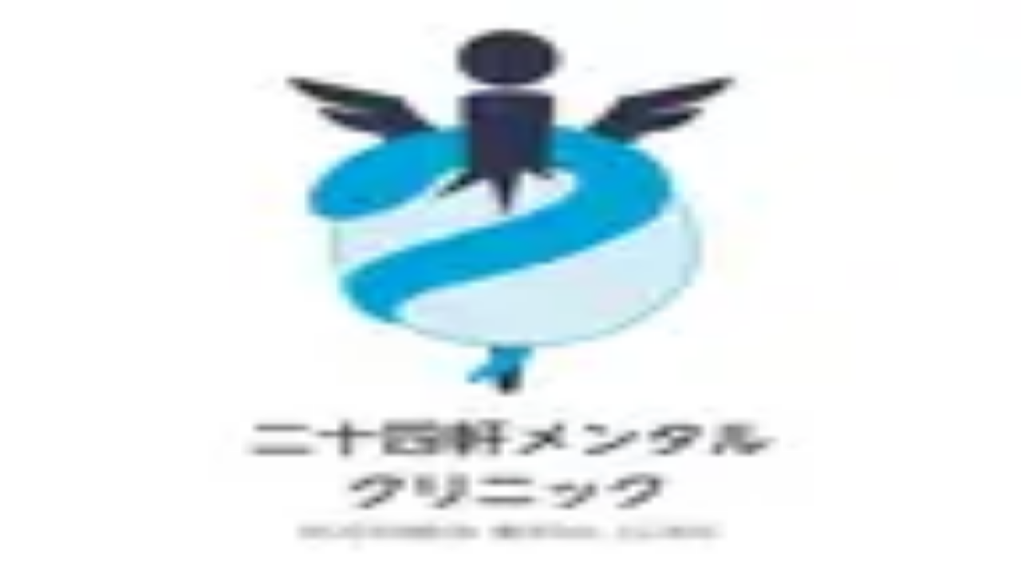

--- FILE ---
content_type: text/html; charset=utf-8
request_url: https://clinics-app.com/clinic/5f1e705f141dd263517444b4
body_size: 23365
content:
<!DOCTYPE html><html lang="ja"><head><meta charSet="utf-8" data-next-head=""/><meta name="viewport" content="initial-scale=1.0,width=device-width" data-next-head=""/><title data-next-head="">【ネット予約可】黒川メンタルクリニックの詳細・予約 | いつもの医療が変わるアプリ melmo</title><meta name="description" content="黒川メンタルクリニックの詳細・予約ページです。診療メニューや予約可能時間帯からご自身に合ったオンライン診療・対面診療の予約ができます。melmo（メルモ）でご自宅などから医師との診察、薬剤師との服薬指導が受けられ、クレジットカード決済の後はご自宅等へお薬が配達され受け取ることができます。" data-next-head=""/><link rel="canonical" href="https://clinics-app.com/clinic/5f1e705f141dd263517444b4" data-next-head=""/><link rel="icon" href="/favicon.ico" data-next-head=""/><link rel="apple-touch-icon" href="/apple-touch-icon.png" data-next-head=""/><link rel="icon" type="image/png" href="/android-chrome-192x192.png" data-next-head=""/><meta property="og:title" content="【ネット予約可】黒川メンタルクリニックの詳細・予約 | いつもの医療が変わるアプリ melmo" data-next-head=""/><meta property="og:description" content="黒川メンタルクリニックの詳細・予約ページです。診療メニューや予約可能時間帯からご自身に合ったオンライン診療・対面診療の予約ができます。melmo（メルモ）でご自宅などから医師との診察、薬剤師との服薬指導が受けられ、クレジットカード決済の後はご自宅等へお薬が配達され受け取ることができます。" data-next-head=""/><meta property="og:image" content="https://d1i04eq2i1689j.cloudfront.net/_next/static/media/og-image.00f9f4ba.png" data-next-head=""/><meta property="og:site_name" content="いつもの医療が変わるアプリ melmo" data-next-head=""/><meta property="og:type" content="website" data-next-head=""/><meta property="og:locale" content="ja_JP" data-next-head=""/><meta name="google-site-verification" content="qthpmffYvpKxhWjkJIH7NO1l-n4755qyXrxuB5YOqZs"/><meta name="google-site-verification" content="MInuqM4ni-xJj0HZHJHAIjl4uq7JlnqIxBN0oUHRubw"/><link rel="preload" href="https://d1i04eq2i1689j.cloudfront.net/_next/static/css/85314c0c3ac3e633.css" as="style"/><link rel="preload" as="image" imageSrcSet="https://d1i04eq2i1689j.cloudfront.net/_next/static/media/logo.9c9c0979.svg?w=256&amp;q=75 1x, https://d1i04eq2i1689j.cloudfront.net/_next/static/media/logo.9c9c0979.svg?w=384&amp;q=75 2x" data-next-head=""/><script id="google-tag-manager" data-nscript="beforeInteractive">(function(w,d,s,l,i){w[l]=w[l]||[];w[l].push({'gtm.start':
new Date().getTime(),event:'gtm.js'});var f=d.getElementsByTagName(s)[0],
j=d.createElement(s),dl=l!='dataLayer'?'&l='+l:'';j.async=true;j.src=
'https://www.googletagmanager.com/gtm.js?id='+i+dl;f.parentNode.insertBefore(j,f);
})(window,document,'script','dataLayer','GTM-53FKFW');
</script><script id="google-analytics-ga4" data-nscript="beforeInteractive">window.dataLayer = window.dataLayer || [];
function gtag(){dataLayer.push(arguments);}
gtag('js', new Date());
gtag('config', 'G-1FYG7JMJZW', {
  send_page_view: false
});
</script><link rel="stylesheet" href="https://d1i04eq2i1689j.cloudfront.net/_next/static/css/85314c0c3ac3e633.css" data-n-g=""/><noscript data-n-css=""></noscript><script defer="" noModule="" src="https://d1i04eq2i1689j.cloudfront.net/_next/static/chunks/polyfills-42372ed130431b0a.js"></script><script src="https://d1i04eq2i1689j.cloudfront.net/_next/static/chunks/webpack-9fd4beb582ede387.js" defer=""></script><script src="https://d1i04eq2i1689j.cloudfront.net/_next/static/chunks/framework-5e5d1f0b7fa94eaf.js" defer=""></script><script src="https://d1i04eq2i1689j.cloudfront.net/_next/static/chunks/main-c2e3c8aa173b72c8.js" defer=""></script><script src="https://d1i04eq2i1689j.cloudfront.net/_next/static/chunks/pages/_app-2a4a224b5ed9f6a5.js" defer=""></script><script src="https://d1i04eq2i1689j.cloudfront.net/_next/static/chunks/9017-3f05153aca597bac.js" defer=""></script><script src="https://d1i04eq2i1689j.cloudfront.net/_next/static/chunks/6043-852b4f4f84b126ad.js" defer=""></script><script src="https://d1i04eq2i1689j.cloudfront.net/_next/static/chunks/1643-022db19702fd2b63.js" defer=""></script><script src="https://d1i04eq2i1689j.cloudfront.net/_next/static/chunks/7072-cde05e1388aa44eb.js" defer=""></script><script src="https://d1i04eq2i1689j.cloudfront.net/_next/static/chunks/1519-6b25330182d3c2c8.js" defer=""></script><script src="https://d1i04eq2i1689j.cloudfront.net/_next/static/chunks/929-4523e14efbbba2c7.js" defer=""></script><script src="https://d1i04eq2i1689j.cloudfront.net/_next/static/chunks/9741-c68a0a9b92876fab.js" defer=""></script><script src="https://d1i04eq2i1689j.cloudfront.net/_next/static/chunks/7602-16a0e27143409f38.js" defer=""></script><script src="https://d1i04eq2i1689j.cloudfront.net/_next/static/chunks/938-bab24ece0273bf91.js" defer=""></script><script src="https://d1i04eq2i1689j.cloudfront.net/_next/static/chunks/2992-967d90569cb25fc7.js" defer=""></script><script src="https://d1i04eq2i1689j.cloudfront.net/_next/static/chunks/3531-504bd5d5dad27d98.js" defer=""></script><script src="https://d1i04eq2i1689j.cloudfront.net/_next/static/chunks/608-1736b608e685fad6.js" defer=""></script><script src="https://d1i04eq2i1689j.cloudfront.net/_next/static/chunks/3561-302d2cc686bf4d96.js" defer=""></script><script src="https://d1i04eq2i1689j.cloudfront.net/_next/static/chunks/7857-772d51df9a2b8339.js" defer=""></script><script src="https://d1i04eq2i1689j.cloudfront.net/_next/static/chunks/4328-d44a4368e08370d8.js" defer=""></script><script src="https://d1i04eq2i1689j.cloudfront.net/_next/static/chunks/pages/clinic/%5BclinicId%5D-18db200d1d25930c.js" defer=""></script><script src="https://d1i04eq2i1689j.cloudfront.net/_next/static/mE9bINS6Roa3Y66nx26x3/_buildManifest.js" defer=""></script><script src="https://d1i04eq2i1689j.cloudfront.net/_next/static/mE9bINS6Roa3Y66nx26x3/_ssgManifest.js" defer=""></script><style data-styled="" data-styled-version="6.1.19">@layer legacy{.gxidCB{display:block;}}/*!sc*/
data-styled.g1[id="sc-6f946c6b-0"]{content:"gxidCB,"}/*!sc*/
@layer legacy{.fEjvWd{display:inline-block;mask:no-repeat center;mask-size:contain;mask-image:url(https://d1i04eq2i1689j.cloudfront.net/_next/static/media/clinic.9702d949.svg);-webkit-mask:no-repeat center;-webkit-mask-size:contain;-webkit-mask-image:url(https://d1i04eq2i1689j.cloudfront.net/_next/static/media/clinic.9702d949.svg);flex-shrink:0;width:1em;height:1em;font-size:1.5rem;background:#FF474E;}}/*!sc*/
@layer legacy{.iYVdyK{display:inline-block;mask:no-repeat center;mask-size:contain;mask-image:url(https://d1i04eq2i1689j.cloudfront.net/_next/static/media/pharmacy.3b096fd7.svg);-webkit-mask:no-repeat center;-webkit-mask-size:contain;-webkit-mask-image:url(https://d1i04eq2i1689j.cloudfront.net/_next/static/media/pharmacy.3b096fd7.svg);flex-shrink:0;width:1em;height:1em;font-size:1.5rem;background:#23211F;}}/*!sc*/
@layer legacy{.cRfGzp{display:inline-block;mask:no-repeat center;mask-size:contain;mask-image:url(https://d1i04eq2i1689j.cloudfront.net/_next/static/media/chevron_right.2f6f62d2.svg);-webkit-mask:no-repeat center;-webkit-mask-size:contain;-webkit-mask-image:url(https://d1i04eq2i1689j.cloudfront.net/_next/static/media/chevron_right.2f6f62d2.svg);flex-shrink:0;width:1em;height:1em;font-size:inherit;background:currentColor;}}/*!sc*/
@layer legacy{.dIqpMf{display:inline-block;margin-right:4px;mask:no-repeat center;mask-size:contain;mask-image:url(https://d1i04eq2i1689j.cloudfront.net/_next/static/media/map.6d5da55f.svg);-webkit-mask:no-repeat center;-webkit-mask-size:contain;-webkit-mask-image:url(https://d1i04eq2i1689j.cloudfront.net/_next/static/media/map.6d5da55f.svg);flex-shrink:0;width:1em;height:1em;font-size:inherit;background:currentColor;}}/*!sc*/
@layer legacy{.irshYv{display:inline-block;margin-right:4px;mask:no-repeat center;mask-size:contain;mask-image:url(https://d1i04eq2i1689j.cloudfront.net/_next/static/media/train.c216b337.svg);-webkit-mask:no-repeat center;-webkit-mask-size:contain;-webkit-mask-image:url(https://d1i04eq2i1689j.cloudfront.net/_next/static/media/train.c216b337.svg);flex-shrink:0;width:1em;height:1em;font-size:inherit;background:currentColor;}}/*!sc*/
@layer legacy{.fuUvJb{display:inline-block;margin-right:4px;mask:no-repeat center;mask-size:contain;mask-image:url(https://d1i04eq2i1689j.cloudfront.net/_next/static/media/closed.0848b809.svg);-webkit-mask:no-repeat center;-webkit-mask-size:contain;-webkit-mask-image:url(https://d1i04eq2i1689j.cloudfront.net/_next/static/media/closed.0848b809.svg);flex-shrink:0;width:1em;height:1em;font-size:inherit;background:currentColor;}}/*!sc*/
@layer legacy{.fpYNGu{display:inline-block;mask:no-repeat center;mask-size:contain;mask-image:url(https://d1i04eq2i1689j.cloudfront.net/_next/static/media/reservation.5f458631.svg);-webkit-mask:no-repeat center;-webkit-mask-size:contain;-webkit-mask-image:url(https://d1i04eq2i1689j.cloudfront.net/_next/static/media/reservation.5f458631.svg);flex-shrink:0;width:1em;height:1em;font-size:1.25rem;background:currentColor;}}/*!sc*/
@layer legacy{.BKboK{display:inline-block;mask:no-repeat center;mask-size:contain;mask-image:url(https://d1i04eq2i1689j.cloudfront.net/_next/static/media/favorite_fill.d0e46784.svg);-webkit-mask:no-repeat center;-webkit-mask-size:contain;-webkit-mask-image:url(https://d1i04eq2i1689j.cloudfront.net/_next/static/media/favorite_fill.d0e46784.svg);flex-shrink:0;width:1em;height:1em;font-size:1.5rem;background:#9B938D;}}/*!sc*/
@layer legacy{.gdOwQU{display:inline-block;mask:no-repeat center;mask-size:contain;mask-image:url(https://d1i04eq2i1689j.cloudfront.net/_next/static/media/unlock_token.197399ef.svg);-webkit-mask:no-repeat center;-webkit-mask-size:contain;-webkit-mask-image:url(https://d1i04eq2i1689j.cloudfront.net/_next/static/media/unlock_token.197399ef.svg);flex-shrink:0;width:1em;height:1em;font-size:1.5rem;background:currentColor;}}/*!sc*/
@layer legacy{.csVrYl{display:inline-block;mask:no-repeat center;mask-size:contain;mask-image:url(https://d1i04eq2i1689j.cloudfront.net/_next/static/media/clinic.9702d949.svg);-webkit-mask:no-repeat center;-webkit-mask-size:contain;-webkit-mask-image:url(https://d1i04eq2i1689j.cloudfront.net/_next/static/media/clinic.9702d949.svg);flex-shrink:0;width:1em;height:1em;font-size:inherit;background:currentColor;}}/*!sc*/
@layer legacy{.evfZTp{display:inline-block;mask:no-repeat center;mask-size:contain;mask-image:url(https://d1i04eq2i1689j.cloudfront.net/_next/static/media/reservation.5f458631.svg);-webkit-mask:no-repeat center;-webkit-mask-size:contain;-webkit-mask-image:url(https://d1i04eq2i1689j.cloudfront.net/_next/static/media/reservation.5f458631.svg);flex-shrink:0;width:1em;height:1em;font-size:inherit;background:currentColor;}}/*!sc*/
@layer legacy{.ccnzwB{display:inline-block;mask:no-repeat center;mask-size:contain;mask-image:url(https://d1i04eq2i1689j.cloudfront.net/_next/static/media/map.6d5da55f.svg);-webkit-mask:no-repeat center;-webkit-mask-size:contain;-webkit-mask-image:url(https://d1i04eq2i1689j.cloudfront.net/_next/static/media/map.6d5da55f.svg);flex-shrink:0;width:1em;height:1em;font-size:inherit;background:currentColor;}}/*!sc*/
@layer legacy{.wEwBK{display:inline-block;mask:no-repeat center;mask-size:contain;mask-image:url(https://d1i04eq2i1689j.cloudfront.net/_next/static/media/reservation.5f458631.svg);-webkit-mask:no-repeat center;-webkit-mask-size:contain;-webkit-mask-image:url(https://d1i04eq2i1689j.cloudfront.net/_next/static/media/reservation.5f458631.svg);flex-shrink:0;width:1em;height:1em;font-size:0.75rem;background:currentColor;}}/*!sc*/
@layer legacy{.esJOIJ{display:inline-block;mask:no-repeat center;mask-size:contain;mask-image:url(https://d1i04eq2i1689j.cloudfront.net/_next/static/media/method_online.26db6031.svg);-webkit-mask:no-repeat center;-webkit-mask-size:contain;-webkit-mask-image:url(https://d1i04eq2i1689j.cloudfront.net/_next/static/media/method_online.26db6031.svg);flex-shrink:0;width:1em;height:1em;font-size:1rem;background:#5C5651;}}/*!sc*/
@layer legacy{.kdmlue{display:inline-block;mask:no-repeat center;mask-size:contain;mask-image:url(https://d1i04eq2i1689j.cloudfront.net/_next/static/media/chevron_right.2f6f62d2.svg);-webkit-mask:no-repeat center;-webkit-mask-size:contain;-webkit-mask-image:url(https://d1i04eq2i1689j.cloudfront.net/_next/static/media/chevron_right.2f6f62d2.svg);flex-shrink:0;width:1em;height:1em;font-size:1.25rem;background:currentColor;}}/*!sc*/
@layer legacy{.jGOxkt{display:inline-block;mask:no-repeat center;mask-size:contain;mask-image:url(https://d1i04eq2i1689j.cloudfront.net/_next/static/media/method_visit.7a71e4d9.svg);-webkit-mask:no-repeat center;-webkit-mask-size:contain;-webkit-mask-image:url(https://d1i04eq2i1689j.cloudfront.net/_next/static/media/method_visit.7a71e4d9.svg);flex-shrink:0;width:1em;height:1em;font-size:1rem;background:#5C5651;}}/*!sc*/
@layer legacy{.iUrlVx{display:inline-block;mask:no-repeat center;mask-size:contain;mask-image:url(https://d1i04eq2i1689j.cloudfront.net/_next/static/media/chevron_left.1fbf3ee6.svg);-webkit-mask:no-repeat center;-webkit-mask-size:contain;-webkit-mask-image:url(https://d1i04eq2i1689j.cloudfront.net/_next/static/media/chevron_left.1fbf3ee6.svg);flex-shrink:0;width:1em;height:1em;font-size:1.25rem;background:#ffffff;}}/*!sc*/
@layer legacy{.ifiyAl{display:inline-block;mask:no-repeat center;mask-size:contain;mask-image:url(https://d1i04eq2i1689j.cloudfront.net/_next/static/media/chevron_right.2f6f62d2.svg);-webkit-mask:no-repeat center;-webkit-mask-size:contain;-webkit-mask-image:url(https://d1i04eq2i1689j.cloudfront.net/_next/static/media/chevron_right.2f6f62d2.svg);flex-shrink:0;width:1em;height:1em;font-size:1.25rem;background:#ffffff;}}/*!sc*/
@layer legacy{.dJYwRO{display:inline-block;mask:no-repeat center;mask-size:contain;mask-image:url(https://d1i04eq2i1689j.cloudfront.net/_next/static/media/add.e7cc3e97.svg);-webkit-mask:no-repeat center;-webkit-mask-size:contain;-webkit-mask-image:url(https://d1i04eq2i1689j.cloudfront.net/_next/static/media/add.e7cc3e97.svg);flex-shrink:0;width:1em;height:1em;font-size:1.25rem;background:currentColor;}}/*!sc*/
data-styled.g3[id="sc-a83567eb-0"]{content:"fEjvWd,iYVdyK,cRfGzp,dIqpMf,irshYv,fuUvJb,fpYNGu,BKboK,gdOwQU,csVrYl,evfZTp,ccnzwB,wEwBK,esJOIJ,kdmlue,jGOxkt,iUrlVx,ifiyAl,dJYwRO,"}/*!sc*/
@layer legacy{.dsxFZE{display:flex;flex-wrap:wrap;gap:4px;}}/*!sc*/
@layer legacy{.fzuCLA{display:flex;padding:16px;background-color:#ffffff;border-radius:8px;flex-direction:column;gap:8px;}}/*!sc*/
data-styled.g5[id="sc-d7588f7f-0"]{content:"dsxFZE,fzuCLA,"}/*!sc*/
@layer legacy{.htEBdV{display:inline-block;padding-top:2px;padding-right:8px;padding-bottom:2px;padding-left:8px;border-radius:99999px;font-size:0.75rem;font-weight:bold;white-space:nowrap;border-width:1px;border-style:solid;border-color:#445566;background:#ffffff;color:#23211F;}}/*!sc*/
@layer legacy{.krjEJF{display:inline-block;padding-top:4px;padding-right:16px;padding-bottom:4px;padding-left:16px;border-radius:99999px;font-size:0.75rem;font-weight:bold;white-space:nowrap;border-width:1px;border-style:solid;border-color:#445566;background:#ffffff;color:#23211F;}}/*!sc*/
@layer legacy{.dZGivw{display:inline-block;padding-top:4px;padding-right:16px;padding-bottom:4px;padding-left:16px;border-radius:99999px;font-size:0.75rem;font-weight:bold;white-space:nowrap;border-width:1px;border-style:solid;border-color:#F0F1FF;background:#F0F1FF;color:#4455F2;}}/*!sc*/
data-styled.g7[id="sc-a56a41c9-0"]{content:"htEBdV,krjEJF,dZGivw,"}/*!sc*/
@layer legacy{.dWtANu{display:block;position:relative;width:100%;height:3px;overflow:hidden;}}/*!sc*/
data-styled.g11[id="sc-c34ff4d3-0"]{content:"dWtANu,"}/*!sc*/
@layer legacy{.isIqwR{position:absolute;width:100%;height:100%;background:#33a9ff;opacity:0.15;}}/*!sc*/
data-styled.g12[id="sc-c34ff4d3-1"]{content:"isIqwR,"}/*!sc*/
@layer legacy{.epIrfh{position:absolute;left:-145.166611%;width:100%;height:100%;transform-origin:top left;animation:gYDIYO5381 2s infinite linear;}}/*!sc*/
data-styled.g13[id="sc-c34ff4d3-2"]{content:"epIrfh,"}/*!sc*/
@layer legacy{.dgyrQG{position:absolute;width:100%;height:100%;background:#33a9ff;animation:kiMAnG5381 2s infinite linear;}}/*!sc*/
data-styled.g14[id="sc-c34ff4d3-3"]{content:"dgyrQG,"}/*!sc*/
@layer legacy{.gkjnmb{position:absolute;left:-54.888891%;width:100%;height:100%;transform-origin:top left;animation:bTCipu5381 2s infinite linear;}}/*!sc*/
data-styled.g15[id="sc-c34ff4d3-4"]{content:"gkjnmb,"}/*!sc*/
@layer legacy{.eXIAok{position:absolute;width:100%;height:100%;background:#33a9ff;animation:emgzYw5381 2s infinite linear;}}/*!sc*/
data-styled.g16[id="sc-c34ff4d3-5"]{content:"eXIAok,"}/*!sc*/
@layer legacy{.jPyViR{display:block;width:100%;word-break:break-all;font-size:0.875rem;}}/*!sc*/
@layer legacy{.UQNcR{display:block;width:100%;word-break:break-all;font-size:0.75rem;}}/*!sc*/
data-styled.g27[id="sc-195e09d6-0"]{content:"jPyViR,UQNcR,"}/*!sc*/
@layer legacy{.gITIWp{padding:24px;background:#ffffff;border-radius:8px;}}/*!sc*/
data-styled.g42[id="sc-bd33fa83-0"]{content:"gITIWp,"}/*!sc*/
@layer legacy{.gVPpiE{width:100%;border-collapse:collapse;}}/*!sc*/
@layer legacy{@media screen and (max-width: 1023px){.gVPpiE{display:flex;flex-direction:column;}}}/*!sc*/
@layer legacy{@media screen and (max-width: 1023px){.gVPpiE{display:flex;flex-direction:column;}}}/*!sc*/
@layer legacy{.gVPpiE tr{border-top:1px solid #D9D9D9;border-bottom:1px solid #D9D9D9;}}/*!sc*/
@layer legacy{@media screen and (max-width: 1023px){.gVPpiE tr{display:flex;flex-direction:column;padding:8px;gap:4px;}}}/*!sc*/
@layer legacy{.gVPpiE th,.gVPpiE td{padding:16px 4px;font-size:0.875rem;}}/*!sc*/
@layer legacy{@media screen and (max-width: 1023px){.gVPpiE th,.gVPpiE td{display:block;padding:0;}}}/*!sc*/
@layer legacy{.gVPpiE th{text-align:left;white-space:nowrap;min-width:80px;}}/*!sc*/
@layer legacy{.gVPpiE td{word-break:break-all;}}/*!sc*/
data-styled.g43[id="sc-bd33fa83-1"]{content:"gVPpiE,"}/*!sc*/
@layer legacy{.bhzHhO{position:relative;}}/*!sc*/
data-styled.g44[id="sc-74828bf4-0"]{content:"bhzHhO,"}/*!sc*/
@layer legacy{.gMLMPX{width:100%;border-collapse:collapse;}}/*!sc*/
@layer legacy{@media screen and (max-width: 1023px){.gMLMPX th,.gMLMPX td{padding:8px 4px;}}}/*!sc*/
@layer legacy{@media screen and (min-width: 1024px){.gMLMPX th,.gMLMPX td{padding:8px 16px;}}}/*!sc*/
@layer legacy{.gMLMPX th :first-child,.gMLMPX td :first-child{padding-left:16px;}}/*!sc*/
@layer legacy{.gMLMPX th :last-child,.gMLMPX td :last-child{padding-right:16px;}}/*!sc*/
@layer legacy{.gMLMPX thead tr{background:#ffffff;}}/*!sc*/
@layer legacy{.gMLMPX thead tr,.gMLMPX tbody tr:not(:last-child){border-bottom:1px solid #D9D9D9;}}/*!sc*/
@layer legacy{.gMLMPX tbody tr:nth-child(odd){background:#ffffff;}}/*!sc*/
@layer legacy{.gMLMPX tbody tr:nth-child(even){background:#F6F4F3;}}/*!sc*/
@layer legacy{.gMLMPX th{text-align:left;}}/*!sc*/
@layer legacy{.gMLMPX td{text-align:center;}}/*!sc*/
@layer legacy{@media screen and (max-width: 1023px){.gMLMPX th,.gMLMPX thead td{font-size:0.75rem;}}}/*!sc*/
@layer legacy{@media screen and (min-width: 1024px){.gMLMPX th,.gMLMPX thead td{font-size:0.875rem;}}}/*!sc*/
@layer legacy{.gMLMPX tbody td{line-height:1;}}/*!sc*/
@layer legacy{@media screen and (max-width: 1023px){.gMLMPX tbody td{font-size:1.5rem;}}}/*!sc*/
@layer legacy{@media screen and (min-width: 1024px){.gMLMPX tbody td{font-size:1.875rem;}}}/*!sc*/
data-styled.g45[id="sc-74828bf4-1"]{content:"gMLMPX,"}/*!sc*/
@layer legacy{@keyframes gYDIYO5381{0%{transform:translateX(0);}20%{animation-timing-function:cubic-bezier(.5,0,.701732,.495819);transform:translateX(0);}59.15%{animation-timing-function:cubic-bezier(.302435,.381352,.55,.956352);transform:translateX(83.67142%);}100%{transform:translateX(200.611057%);}}}/*!sc*/
data-styled.g113[id="sc-keyframes-gYDIYO"]{content:"gYDIYO5381,"}/*!sc*/
@layer legacy{@keyframes kiMAnG5381{0%{transform:scaleX(.08);}36.65%{animation-timing-function:cubic-bezier(.334731,.12482,.785844,1);transform:scaleX(.08);}69.15%{animation-timing-function:cubic-bezier(.06,.11,.6,1);transform:scaleX(.661479);}100%{transform:scaleX(.08);}}}/*!sc*/
data-styled.g114[id="sc-keyframes-kiMAnG"]{content:"kiMAnG5381,"}/*!sc*/
@layer legacy{@keyframes bTCipu5381{0%{animation-timing-function:cubic-bezier(.15,0,.515058,.409685);transform:translateX(0);}25%{animation-timing-function:cubic-bezier(.31033,.284058,.8,.733712);transform:translateX(37.651913%);}48.35%{animation-timing-function:cubic-bezier(.4,.627035,.6,.902026);transform:translateX(84.386165%);}100%{transform:translateX(160.277782%);}}}/*!sc*/
data-styled.g115[id="sc-keyframes-bTCipu"]{content:"bTCipu5381,"}/*!sc*/
@layer legacy{@keyframes emgzYw5381{0%{animation-timing-function:cubic-bezier(.205028,.057051,.57661,.453971);transform:scaleX(.08);}19.15%{animation-timing-function:cubic-bezier(.152313,.196432,.648374,1.004315);transform:scaleX(.457104);}44.15%{animation-timing-function:cubic-bezier(.257759,-.003163,.211762,1.38179);transform:scaleX(.72796);}100%{transform:scaleX(.08);}}}/*!sc*/
data-styled.g116[id="sc-keyframes-emgzYw"]{content:"emgzYw5381,"}/*!sc*/
</style></head><body><noscript><iframe src="https://www.googletagmanager.com/ns.html?id=GTM-53FKFW" height="0" width="0" style="display:none;visibility:hidden"></iframe></noscript><link rel="preload" as="image" imageSrcSet="https://d1i04eq2i1689j.cloudfront.net/_next/static/media/logo.9c9c0979.svg?w=256&amp;q=75 1x, https://d1i04eq2i1689j.cloudfront.net/_next/static/media/logo.9c9c0979.svg?w=384&amp;q=75 2x"/><div id="__next"><div class="fPSBzf iRgpoQ bYPztT bvMRZh hdAwi qbeer cCOcnz dMMuNs dMMuMP AxiEa jODebB cERSkX"><style>
        @keyframes feedbackFadeInOutShort {
          0%, 100% {
            margin-bottom: -100%;
            transform: translateY(-100%);
            opacity: 0;
          }
          6%, 94% {
            margin-bottom: 0.5rem;
            transform: translateY(0);
            opacity: 1;
          }
        }

        @keyframes feedbackFadeInOutMedium {
          0%, 100% {
            margin-bottom: -100%;
            transform: translateY(-100%);
            opacity: 0;
          }
          3%, 97% {
            margin-bottom: 0.5rem;
            transform: translateY(0);
            opacity: 1;
          }
        }

        @keyframes feedbackFadeInOutLong {
          0%, 100% {
            margin-bottom: -100%;
            transform: translateY(-100%);
            opacity: 0;
          }
          1.5%, 98.5% {
            margin-bottom: 0.5rem;
            transform: translateY(0);
            opacity: 1;
          }
        }

        @keyframes feedbackFadeIn {
          0% {
            margin-bottom: -100%;
            transform: translateY(-100%);
            opacity: 0;
          }
          100% {
            margin-bottom: 0.5rem;
            transform: translateY(0);
            opacity: 1;
          }
        }
        </style></div><div class="hdAwi qbeer ceVRBr hYZFkb jSrFjV jmJVSA cHPhu" data-visible="false"><div class="sc-c34ff4d3-0 dWtANu"><div class="sc-c34ff4d3-1 isIqwR"></div><div class="sc-c34ff4d3-2 epIrfh"><div class="sc-c34ff4d3-3 dgyrQG"></div></div><div class="sc-c34ff4d3-4 gkjnmb"><div class="sc-c34ff4d3-5 eXIAok"></div></div></div></div><!--$--><div class="fPSBzf iRgpoQ eSclfY"><header class="jTWvec jmzEDN hefOfS bCShOO jeZnfj"><div class="fzoNxe gvREuY kVsPaL"><div class="fPSBzf bYPztT jzIEiB jGoIIY"><a class="cGFOJB" href="/"><img alt="melmo" width="141" height="30" decoding="async" data-nimg="1" class="cGFOJB" style="color:transparent" srcSet="https://d1i04eq2i1689j.cloudfront.net/_next/static/media/logo.9c9c0979.svg?w=256&amp;q=75 1x, https://d1i04eq2i1689j.cloudfront.net/_next/static/media/logo.9c9c0979.svg?w=384&amp;q=75 2x" src="https://d1i04eq2i1689j.cloudfront.net/_next/static/media/logo.9c9c0979.svg?w=384&amp;q=75"/></a><div class="hlUslA"></div></div></div><div class="ddgODW kWNLQG jXSfKH qbeer kyGdCf eCaVMz hzavxS zYOSj"><nav class="fPSBzf pKjuE gMbCGh hmOAlq kvIxex bpwmxo cYfqxq kHLQXP cBzsRi kTqxvF kqegfD eSZKAk dKYEbU hvXVgu jMfyfY eYcYwj gjDYDS hjtIdw knnzZr ioVVaa ndNlT ddNPKA drJkVY bEJCby ddYEjV iFVSsR jhtzAW jbtnze fZTOoU geroRY fcnqPf eXnnrA iaoKqt kQvxXe dcvSzL gNYvej hguONX gWaQGV fAstcP cfKqfm jIxVBF ffpSsd eTkQpz iAWPcu"><a data-selected="true" href="/clinic"><span type="clinic" color="primary" class="sc-a83567eb-0 fEjvWd xNKXN kBgCLP"></span>病院・診療所</a><a data-selected="false" href="/pharmacy"><span type="pharmacy" color="black" class="sc-a83567eb-0 iYVdyK xNKXN kBgCLP"></span>薬局</a></nav></div></header><main class="hlUslA bczRKr" data-fullscreen="false"><div class="kyitnA ckSLnj coifUy fzoqjw kWauZD fzoNxe gvREzd pBbuk fuvyuF danzic ipufu" data-fullscreen="false"><div class="diIEev pWVou fzopYj"><div><div class="cGFOJB diIDYy"><a href="#" target="_blank" rel="noopener noreferrer" class="cGFOJB iRHOuU eiQvLo ekUXaB"><img alt="melmo アプリをダウンロード" loading="lazy" width="359" height="64" decoding="async" data-nimg="1" class="hYZFkb eAZrqn" style="color:transparent" srcSet="https://d1i04eq2i1689j.cloudfront.net/_next/static/media/download_mobile.c1a56769.svg?w=384&amp;q=75 1x, https://d1i04eq2i1689j.cloudfront.net/_next/static/media/download_mobile.c1a56769.svg?w=750&amp;q=75 2x" src="https://d1i04eq2i1689j.cloudfront.net/_next/static/media/download_mobile.c1a56769.svg?w=750&amp;q=75"/></a></div><div class="ddgODW gPeiGt"><a href="#" target="_blank" rel="noopener noreferrer" class="cGFOJB iRHOuU eiQvLo ekUXaB"><img alt="melmo アプリをダウンロード" loading="lazy" width="680" height="112" decoding="async" data-nimg="1" class="hYZFkb eAZrqn" style="color:transparent" srcSet="https://d1i04eq2i1689j.cloudfront.net/_next/static/media/download_desktop.163a484e.svg?w=750&amp;q=75 1x, https://d1i04eq2i1689j.cloudfront.net/_next/static/media/download_desktop.163a484e.svg?w=1920&amp;q=75 2x" src="https://d1i04eq2i1689j.cloudfront.net/_next/static/media/download_desktop.163a484e.svg?w=1920&amp;q=75"/></a></div></div></div><div class="fzoNvZ"><div class="fPSBzf etJpkR eluWrw bYPztT pWVwj hUfTXw pWVvC hUoroZ fzoNwz hTYSDd fzoNxe hUgPvs coifMe ggSfSu ipcUyu"><ol itemScope="" itemType="https://schema.org/BreadcrumbList" class="fPSBzf ioEsgS hlUslA pThsL"><li itemScope="" itemType="https://schema.org/ListItem" itemProp="itemListElement" class="fPSBzf bYPztT pThsL AMuyK fZjQrI cbkwRf jBhIFb"><a itemProp="item" href="/"><span itemProp="name">melmo</span></a><meta itemProp="position" content="1"/></li><li itemScope="" itemType="https://schema.org/ListItem" itemProp="itemListElement" class="fPSBzf bYPztT pThsL AMuyK fZjQrI cbkwRf jBhIFb"><span type="chevron_right" class="sc-a83567eb-0 cRfGzp"></span><a itemProp="item" href="/clinic"><span itemProp="name">病院・診療所をさがす</span></a><meta itemProp="position" content="2"/></li><li itemScope="" itemType="https://schema.org/ListItem" itemProp="itemListElement" class="fPSBzf bYPztT pThsL AMuyK fZjQrI cbkwRf jBhIFb"><span type="chevron_right" class="sc-a83567eb-0 cRfGzp"></span><a itemProp="item" href="/clinic/pref1"><span itemProp="name">北海道</span></a><meta itemProp="position" content="3"/></li><li itemScope="" itemType="https://schema.org/ListItem" itemProp="itemListElement" class="fPSBzf bYPztT pThsL AMuyK fZjQrI cbkwRf jBhIFb"><span type="chevron_right" class="sc-a83567eb-0 cRfGzp"></span><a itemProp="item" href="/clinic/pref1/city01101"><span itemProp="name">札幌市中央区</span></a><meta itemProp="position" content="4"/></li><li itemScope="" itemType="https://schema.org/ListItem" itemProp="itemListElement" class="fPSBzf bYPztT pThsL AMuyK fZjQrI cbkwRf jBhIFb"><span type="chevron_right" class="sc-a83567eb-0 cRfGzp"></span><span itemProp="name">黒川メンタルクリニック</span><meta itemProp="position" content="5"/></li></ol></div></div><div class="fzopYj"><div class="gnlqYH dEvDxE iLUPsB dJhuAD cgzmzJ"><div class="fPSBzf iRgpoQ eluWqF AxhTk jDSxmT pezuA juDAYH"><div class="fPSBzf iRgpoQ eluWqF hlUslA pKjuE juDAYH"><div class="jmzEDN jTWvec fzozgh fzozgi gnlqYH dNTNvO cYzMrZ"><img alt="黒川メンタルクリニックのロゴ画像" loading="lazy" decoding="async" data-nimg="fill" class="fXCUBF cFQgsI" style="position:absolute;height:100%;width:100%;left:0;top:0;right:0;bottom:0;color:transparent" sizes="80px" srcSet="https://d18fktiuhhpgn2.cloudfront.net/attachments/993d7c2745a7693c51ef938ac2b2c4aef5102aa1/store/8c04535cb58e1e91cb02d68c6a7414682e22cabc6483f0456eed56648552/clinic-default.svg?w=16&amp;q=75 16w, https://d18fktiuhhpgn2.cloudfront.net/attachments/993d7c2745a7693c51ef938ac2b2c4aef5102aa1/store/8c04535cb58e1e91cb02d68c6a7414682e22cabc6483f0456eed56648552/clinic-default.svg?w=32&amp;q=75 32w, https://d18fktiuhhpgn2.cloudfront.net/attachments/993d7c2745a7693c51ef938ac2b2c4aef5102aa1/store/8c04535cb58e1e91cb02d68c6a7414682e22cabc6483f0456eed56648552/clinic-default.svg?w=48&amp;q=75 48w, https://d18fktiuhhpgn2.cloudfront.net/attachments/993d7c2745a7693c51ef938ac2b2c4aef5102aa1/store/8c04535cb58e1e91cb02d68c6a7414682e22cabc6483f0456eed56648552/clinic-default.svg?w=64&amp;q=75 64w, https://d18fktiuhhpgn2.cloudfront.net/attachments/993d7c2745a7693c51ef938ac2b2c4aef5102aa1/store/8c04535cb58e1e91cb02d68c6a7414682e22cabc6483f0456eed56648552/clinic-default.svg?w=96&amp;q=75 96w, https://d18fktiuhhpgn2.cloudfront.net/attachments/993d7c2745a7693c51ef938ac2b2c4aef5102aa1/store/8c04535cb58e1e91cb02d68c6a7414682e22cabc6483f0456eed56648552/clinic-default.svg?w=128&amp;q=75 128w, https://d18fktiuhhpgn2.cloudfront.net/attachments/993d7c2745a7693c51ef938ac2b2c4aef5102aa1/store/8c04535cb58e1e91cb02d68c6a7414682e22cabc6483f0456eed56648552/clinic-default.svg?w=256&amp;q=75 256w, https://d18fktiuhhpgn2.cloudfront.net/attachments/993d7c2745a7693c51ef938ac2b2c4aef5102aa1/store/8c04535cb58e1e91cb02d68c6a7414682e22cabc6483f0456eed56648552/clinic-default.svg?w=384&amp;q=75 384w, https://d18fktiuhhpgn2.cloudfront.net/attachments/993d7c2745a7693c51ef938ac2b2c4aef5102aa1/store/8c04535cb58e1e91cb02d68c6a7414682e22cabc6483f0456eed56648552/clinic-default.svg?w=640&amp;q=75 640w, https://d18fktiuhhpgn2.cloudfront.net/attachments/993d7c2745a7693c51ef938ac2b2c4aef5102aa1/store/8c04535cb58e1e91cb02d68c6a7414682e22cabc6483f0456eed56648552/clinic-default.svg?w=750&amp;q=75 750w, https://d18fktiuhhpgn2.cloudfront.net/attachments/993d7c2745a7693c51ef938ac2b2c4aef5102aa1/store/8c04535cb58e1e91cb02d68c6a7414682e22cabc6483f0456eed56648552/clinic-default.svg?w=828&amp;q=75 828w, https://d18fktiuhhpgn2.cloudfront.net/attachments/993d7c2745a7693c51ef938ac2b2c4aef5102aa1/store/8c04535cb58e1e91cb02d68c6a7414682e22cabc6483f0456eed56648552/clinic-default.svg?w=1080&amp;q=75 1080w, https://d18fktiuhhpgn2.cloudfront.net/attachments/993d7c2745a7693c51ef938ac2b2c4aef5102aa1/store/8c04535cb58e1e91cb02d68c6a7414682e22cabc6483f0456eed56648552/clinic-default.svg?w=1200&amp;q=75 1200w, https://d18fktiuhhpgn2.cloudfront.net/attachments/993d7c2745a7693c51ef938ac2b2c4aef5102aa1/store/8c04535cb58e1e91cb02d68c6a7414682e22cabc6483f0456eed56648552/clinic-default.svg?w=1920&amp;q=75 1920w, https://d18fktiuhhpgn2.cloudfront.net/attachments/993d7c2745a7693c51ef938ac2b2c4aef5102aa1/store/8c04535cb58e1e91cb02d68c6a7414682e22cabc6483f0456eed56648552/clinic-default.svg?w=2048&amp;q=75 2048w, https://d18fktiuhhpgn2.cloudfront.net/attachments/993d7c2745a7693c51ef938ac2b2c4aef5102aa1/store/8c04535cb58e1e91cb02d68c6a7414682e22cabc6483f0456eed56648552/clinic-default.svg?w=3840&amp;q=75 3840w" src="https://d18fktiuhhpgn2.cloudfront.net/attachments/993d7c2745a7693c51ef938ac2b2c4aef5102aa1/store/8c04535cb58e1e91cb02d68c6a7414682e22cabc6483f0456eed56648552/clinic-default.svg?w=3840&amp;q=75"/></div><div class="fPSBzf iRgpoQ hlUslA pKjuE"><h1 class="emLcqB hGHvhs">黒川メンタルクリニック</h1><div class="fPSBzf iRgpoQ pThsL"><div class="fPSBzf bYPztT"><span type="map" class="sc-a83567eb-0 dIqpMf"></span><span class="blXTuo">北海道札幌市中央区大通西18-1 道新西ビル2階<!-- --> <a class="bHDsof iQQPil hGHvhs" href="/clinic/5f1e705f141dd263517444b4/access#contents">(地図・アクセス)</a></span></div><div class="fPSBzf bYPztT"><span type="train" class="sc-a83567eb-0 irshYv"></span><span class="blXTuo">札幌市営地下鉄東西線<!-- -->西１８丁目駅</span></div><div class="fPSBzf bYPztT"><span type="closed" class="sc-a83567eb-0 fuUvJb"></span><span class="blXTuo">水曜・土曜・日曜・祝日<!-- -->休み</span></div></div><div class="fPSBzf gasSYy pThsL"><div class="sc-a56a41c9-0 htEBdV">精神科</div><div class="sc-a56a41c9-0 htEBdV">心療内科</div></div></div></div><div class="fPSBzf iRgpoQ jmzEDN eiDLZd pvuga"><div class="fPSBzf iRgpoQ pKjuE"><div class="jTWvec"><a class="fPSBzf bYPztT bYPznK AxhTk pThsL dJhuAD fjhPsc kJRcoH hGHvhs dVMBUe ivDjBJ" data-tight="false" href="/clinic/5f1e705f141dd263517444b4/service#contents"><span type="reservation" class="sc-a83567eb-0 fpYNGu"></span>予約する</a></div><button type="button" class="fPSBzf bYPztT bYPznK AxhTk pThsL dJhuAD crIbJx kJRcoH hGHvhs"><span type="favorite_fill" color="light" class="sc-a83567eb-0 BKboK"></span>かかりつけ</button></div><div class="fPSBzf bYPznK"><button type="button" class="fPSBzf bYPztT pThsL bHDsof"><span type="unlock_token" class="sc-a83567eb-0 gdOwQU"></span><span class="iQQPil hGHvhs">再診コードを受け取った方はこちら</span></button></div></div></div></div></div><div class="lnopcr gfIMdc qbeer Axjab cuuCiT bgjuYv"><div class="diIEev jXSfKH dQccif hYZFkb ATIgZ cERSkX"></div><div class="gnlqYH cgzmzJ kKqPsz iLUPsB dJhuAD cnxaWW lDGdG jiWUtM cpVwK hrXfxJ ddGccu jsHRYb gogFuQ dYGPTa jpyWaU gwZyqW fCzwpV biXPIa jArMQj hTLTzX jRNkTo" data-sticking="false"><div id="contents" class="jTWvec kgcbKo"></div><div class="fPSBzf"><a data-selected="true" class="fPSBzf bYPztT bYPznK jTWvec hYZFkb jGoVil gvJHCJ fzpbDp bemqAC bkDvIV iPJGQr iLUPsB cbkwRf khtefB bpuMrN jmnHPf dsyLVQ bprDvI fXzRzP sVaOT hkQQDF eXEXHN lcyxHy kobXAH fmecUE cXkgUg" href="/clinic/5f1e705f141dd263517444b4"><span type="clinic" class="sc-a83567eb-0 csVrYl xEQJi jkcQoh iVHetj"></span><span class="AMuyK cOsfrr hGHvhs ljIhoq kaYPKj">トップ</span></a><a data-selected="false" class="fPSBzf bYPztT bYPznK jTWvec hYZFkb jGoVil gvJHCJ fzpbDp bemqAC bkDvIV iPJGQr iLUPsB cbkwRf khtefB bpuMrN jmnHPf dsyLVQ bprDvI fXzRzP sVaOT hkQQDF eXEXHN lcyxHy kobXAH fmecUE cXkgUg" href="/clinic/5f1e705f141dd263517444b4/service#contents"><span type="reservation" class="sc-a83567eb-0 evfZTp xEQJi jkcQoh iVHetj"></span><span class="AMuyK cOsfrr hGHvhs ljIhoq kaYPKj">予約</span></a><a data-selected="false" class="fPSBzf bYPztT bYPznK jTWvec hYZFkb jGoVil gvJHCJ fzpbDp bemqAC bkDvIV iPJGQr iLUPsB cbkwRf khtefB bpuMrN jmnHPf dsyLVQ bprDvI fXzRzP sVaOT hkQQDF eXEXHN lcyxHy kobXAH fmecUE cXkgUg" href="/clinic/5f1e705f141dd263517444b4/access#contents"><span type="map" class="sc-a83567eb-0 ccnzwB xEQJi jkcQoh iVHetj"></span><span class="AMuyK cOsfrr hGHvhs ljIhoq kaYPKj">アクセス</span></a></div></div></div><div class="fPSBzf iRgpoQ eluWqF pBpwg fznPwa fZUNZn dUADVJ" data-headline="true"><div class="hVpAQY hlUslA"><div class="fPSBzf iRgpoQ jSqJiD"><div><div class="fPSBzf iRgpoQ jSqJiD"><div class="fPSBzf iRgpoQ fzoqgp kVkSgP fzoqgU pezuA bCShOO dJhuAD"><div class="fPSBzf iRgpoQ pKjuE"><p class="blXTuo gNOQHw fanxwJ dtWqMc eVencT" data-truncated="false" data-clamp="true">黒川メンタルクリニックは、次の3つのすべてに当てはまる場合に、オンライン診療を受け付けます。①すでに定期的に通院なさっていること、②ご来院できないやむを得ない事情があること、③医師から事前に「オンライン診療しましょう」と伝えられていること。黒川メンタルクリニックでは、ご不安なく受診していただけるように、十分な感染防止策を実施しています。皆様のご来院をお待ちしております。</p><div class="fPSBzf cYgELy jgRfXy" data-hidden="true"><button type="button" class="bHDsof blXTuo hGHvhs">続きを読む</button></div></div></div><div><h2 class="fzoNvZ kJRcoH ivyxcY hGHvhs">診療メニュー</h2><div class="fPSBzf iRgpoQ pKjuE"><div class="fPSBzf iRgpoQ fzoqgp kVkSnq fzoqgU dJhuAD iLUPsB"><div class="fPSBzf iRgpoQ pCmHl juDBhG"><div class="fPSBzf iRgpoQ pCmHl"><h3 class="jUnLMf laxeLX cSzYfC hwMBsN"><a href="/clinic/5f1e705f141dd263517444b4/service/5f2a3f238a316826bfc6909d#contents">再診外来</a></h3><div class="fPSBzf bYPztT gasSYy pCmHl"><div class="sc-a56a41c9-0 krjEJF">保険診療</div><div class="sc-a56a41c9-0 krjEJF"><span class="fPSBzf bYPztT bkDvIV"><span type="reservation" class="sc-a83567eb-0 wEwBK"></span>日時指定予約</span></div></div></div><div class="fPSBzf iRgpoQ pThsL cJbTQI"><div class="fPSBzf bYPztT gasSYy fzpbyo beBCNn fzoNxW"><div class="fPSBzf bYPztT pThsL"><span type="method_online" color="dark" class="sc-a83567eb-0 esJOIJ"></span><span class="iQQPil hGHvhs fZjQrI">オンライン診療</span></div><div class="fPSBzf bYPztT pThsL"><div class="sc-a56a41c9-0 dZGivw">再診専用</div><div class="sc-a56a41c9-0 dZGivw">薬局選択可</div></div></div><p class="fzoAWg gNOQHw iQQPil kcOtiV fZjQrI">当院にすでに定期的に通院なさっている患者様が対象です。医師がご案内申し上げた患者様は、こちらよりご予約ください。診察時間はお一人およそ10分間です。</p></div></div><div class="fPSBzf jTWvec fzoqjJ"><a class="fPSBzf bYPztT bYPznK hYZFkb fzoAXm gvJHCJ fzoqgU pThsL dJhuAD crIbJx kJRcoH hGHvhs" href="/clinic/5f1e705f141dd263517444b4/service/5f2a3f238a316826bfc6909d#contents"><span>詳細を見る</span><span type="chevron_right" class="sc-a83567eb-0 kdmlue gFFYFP"></span></a></div></div><div class="fPSBzf iRgpoQ fzoqgp kVkSnq fzoqgU dJhuAD iLUPsB"><div class="fPSBzf iRgpoQ pCmHl juDBhG"><div class="fPSBzf iRgpoQ pCmHl"><h3 class="jUnLMf laxeLX cSzYfC hwMBsN"><a href="/clinic/5f1e705f141dd263517444b4/service/5f2a3f038a31682558c6912d#contents">準備中</a></h3><div class="fPSBzf bYPztT gasSYy pCmHl"><div class="sc-a56a41c9-0 krjEJF">保険診療</div><div class="sc-a56a41c9-0 krjEJF"><span class="fPSBzf bYPztT bkDvIV"><span type="reservation" class="sc-a83567eb-0 wEwBK"></span>日時指定予約</span></div></div></div><div class="fPSBzf iRgpoQ pThsL cJbTQI"><div class="fPSBzf bYPztT gasSYy fzpbyo beBCNn fzoNxW"><div class="fPSBzf bYPztT pThsL"><span type="method_visit" color="dark" class="sc-a83567eb-0 jGOxkt"></span><span class="iQQPil hGHvhs fZjQrI">対面診療</span></div></div><p class="fzoAWg gNOQHw iQQPil kcOtiV fZjQrI">この診療メニューは現在、準備中です。正式公開までご予約はできませんので、ご注意ください。</p></div><div class="fPSBzf iRgpoQ pThsL cJbTQI"><div class="fPSBzf bYPztT gasSYy fzpbyo beBCNn fzoNxW"><div class="fPSBzf bYPztT pThsL"><span type="method_online" color="dark" class="sc-a83567eb-0 esJOIJ"></span><span class="iQQPil hGHvhs fZjQrI">オンライン診療</span></div><div class="fPSBzf bYPztT pThsL"><div class="sc-a56a41c9-0 dZGivw">再診専用</div><div class="sc-a56a41c9-0 dZGivw">薬局選択可</div></div></div><p class="fzoAWg gNOQHw iQQPil kcOtiV fZjQrI">この診療メニューは現在、準備中です。正式公開までご予約はできませんので、ご注意ください。</p></div></div><div class="fPSBzf jTWvec fzoqjJ"><a class="fPSBzf bYPztT bYPznK hYZFkb fzoAXm gvJHCJ fzoqgU pThsL dJhuAD crIbJx kJRcoH hGHvhs" href="/clinic/5f1e705f141dd263517444b4/service/5f2a3f038a31682558c6912d#contents"><span>詳細を見る</span><span type="chevron_right" class="sc-a83567eb-0 kdmlue gFFYFP"></span></a></div></div></div></div></div></div><div><h2 class="fzoNvZ kJRcoH ivyxcY hGHvhs">基本情報</h2><div class="sc-6f946c6b-0 sc-bd33fa83-0 gxidCB gITIWp"><table class="sc-bd33fa83-1 gVPpiE"><tbody><tr><th>名称</th><td>黒川メンタルクリニック</td></tr><tr><th>住所</th><td>北海道札幌市中央区大通西18-1 道新西ビル2階</td></tr><tr><th>アクセス</th><td><span class="sc-195e09d6-0 jPyViR">札幌市営地下鉄東西線<!-- -->西１８丁目駅</span><span class="sc-195e09d6-0 jPyViR">札幌市電山鼻線<!-- -->西１５丁目駅</span><span class="sc-195e09d6-0 jPyViR">札幌市電山鼻線<!-- -->西線６条駅</span><span class="sc-195e09d6-0 jPyViR">札幌市営地下鉄東西線<!-- -->円山公園駅</span><span class="sc-195e09d6-0 jPyViR">札幌市営地下鉄東西線<!-- -->西１１丁目駅</span></td></tr><tr><th>電話</th><td>0116329600</td></tr><tr><th>診療科</th><td><div class="sc-d7588f7f-0 dsxFZE"><div class="sc-a56a41c9-0 krjEJF">精神科</div><div class="sc-a56a41c9-0 krjEJF">心療内科</div></div></td></tr></tbody></table></div></div><div><h2 class="fzoNvZ kJRcoH ivyxcY hGHvhs">診療時間</h2><div radius="l" class="sc-d7588f7f-0 fzuCLA"><div class="sc-74828bf4-0 bhzHhO"><table class="sc-74828bf4-1 gMLMPX"><thead><tr><th>診療時間</th><td>月</td><td>火</td><td>水</td><td>木</td><td>金</td><td>土</td><td>日</td><td>祝</td></tr></thead><tbody><tr><th>13:30〜14:00</th><td>●</td><td>●</td><td></td><td>●</td><td>●</td><td></td><td></td><td></td></tr></tbody></table></div><span class="sc-195e09d6-0 UQNcR">※ 医療機関の診療時間は上記の通りですが、すでに予約が埋まっている場合や病院の都合などにより実際に予約可能な日時と異なる場合がありますのでご了承ください</span></div></div><div><h2 class="fzoNvZ kJRcoH ivyxcY hGHvhs">北海道<!-- -->で特徴的な診療内容を受診できる病院・診療所をさがす</h2><div class="fPSBzf gasSYy fzpbyo fzopVo"><a class="bHDsof blXTuo hGHvhs" href="/clinic/pref1/feature-fever">発熱外来</a><a class="bHDsof blXTuo hGHvhs" href="/clinic/pref1/feature-female">女性特有の診療・相談</a><a class="bHDsof blXTuo hGHvhs" href="/clinic/pref1/feature-male">男性特有の診療・相談</a><a class="bHDsof blXTuo hGHvhs" href="/clinic/pref1/feature-allergies">アレルギーに関する診療・相談</a></div></div><div><h2 class="fzoNvZ kJRcoH ivyxcY hGHvhs">北海道<!-- -->で他の診療内容で検索する</h2><div class="fPSBzf gasSYy fzpbyo fzopVo"><a class="bHDsof blXTuo hGHvhs" href="/clinic/pref1/category-internal_medicine">内科</a><a class="bHDsof blXTuo hGHvhs" href="/clinic/pref1/category-psychiatry_and_psychosomatic_internal_medicine">精神科・心療内科</a><a class="bHDsof blXTuo hGHvhs" href="/clinic/pref1/category-dermatology">皮膚科</a><a class="bHDsof blXTuo hGHvhs" href="/clinic/pref1/category-obstetrics_and_gynecology">産婦人科</a><a class="bHDsof blXTuo hGHvhs" href="/clinic/pref1/category-otolaryngology">耳鼻咽喉科</a><a class="bHDsof blXTuo hGHvhs" href="/clinic/pref1/category-pediatrics">小児科</a><a class="bHDsof blXTuo hGHvhs" href="/clinic/pref1/category-aesthetic_dermatology">美容皮膚科</a><a class="bHDsof blXTuo hGHvhs" href="/clinic/pref1/category-orthopaedic_surgery">整形外科</a><a class="bHDsof blXTuo hGHvhs" href="/clinic/pref1/category-urology">泌尿器科</a><a class="bHDsof blXTuo hGHvhs" href="/clinic/pref1/category-neurosurgery_surgery">脳神経外科</a></div></div><div><h2 class="fzoNvZ kJRcoH ivyxcY hGHvhs">黒川メンタルクリニック<!-- -->の近くの病院・診療所</h2><div><div class="jTWvec"><div class="fPSBzf pKjuE pWVvC hUoroZ fzoNxe hUgPvs BEBLL fmyqBg ggSfSu ipcUyu"><div class="fPSBzf jmzEDN mDXBc dWKhYY jHIOMu ewYsfK bjDbXe fiAyde kaDRsK dhrcLE"><a class="cGFOJB dMMuNs AxhTk dTBYkx iLUPsB dJhuAD crIbJx" href="/clinic/59fabc82e9021400889e2175"><div class="fPSBzf bYPznK"><div class="jmzEDN jTWvec fznYYc fznYYn gnlqYH dNTNvO cYzMrZ"><img alt="北海道公立大学法人 札幌医科大学のロゴ画像" loading="lazy" decoding="async" data-nimg="fill" class="fXCUBF cFQgsI" style="position:absolute;height:100%;width:100%;left:0;top:0;right:0;bottom:0;color:transparent" sizes="80px" srcSet="https://d1i04eq2i1689j.cloudfront.net/_next/image?url=https%3A%2F%2Fd18fktiuhhpgn2.cloudfront.net%2Fattachments%2F3ad677e3292231a1ebfb3d7a0b7bfc24809d16e0%2Fstore%2Fe97ff051182591f082beba66578950c034f1bc26c3cdb5fb91b0d0e1e769%2Ffile.png&amp;w=16&amp;q=75 16w, https://d1i04eq2i1689j.cloudfront.net/_next/image?url=https%3A%2F%2Fd18fktiuhhpgn2.cloudfront.net%2Fattachments%2F3ad677e3292231a1ebfb3d7a0b7bfc24809d16e0%2Fstore%2Fe97ff051182591f082beba66578950c034f1bc26c3cdb5fb91b0d0e1e769%2Ffile.png&amp;w=32&amp;q=75 32w, https://d1i04eq2i1689j.cloudfront.net/_next/image?url=https%3A%2F%2Fd18fktiuhhpgn2.cloudfront.net%2Fattachments%2F3ad677e3292231a1ebfb3d7a0b7bfc24809d16e0%2Fstore%2Fe97ff051182591f082beba66578950c034f1bc26c3cdb5fb91b0d0e1e769%2Ffile.png&amp;w=48&amp;q=75 48w, https://d1i04eq2i1689j.cloudfront.net/_next/image?url=https%3A%2F%2Fd18fktiuhhpgn2.cloudfront.net%2Fattachments%2F3ad677e3292231a1ebfb3d7a0b7bfc24809d16e0%2Fstore%2Fe97ff051182591f082beba66578950c034f1bc26c3cdb5fb91b0d0e1e769%2Ffile.png&amp;w=64&amp;q=75 64w, https://d1i04eq2i1689j.cloudfront.net/_next/image?url=https%3A%2F%2Fd18fktiuhhpgn2.cloudfront.net%2Fattachments%2F3ad677e3292231a1ebfb3d7a0b7bfc24809d16e0%2Fstore%2Fe97ff051182591f082beba66578950c034f1bc26c3cdb5fb91b0d0e1e769%2Ffile.png&amp;w=96&amp;q=75 96w, https://d1i04eq2i1689j.cloudfront.net/_next/image?url=https%3A%2F%2Fd18fktiuhhpgn2.cloudfront.net%2Fattachments%2F3ad677e3292231a1ebfb3d7a0b7bfc24809d16e0%2Fstore%2Fe97ff051182591f082beba66578950c034f1bc26c3cdb5fb91b0d0e1e769%2Ffile.png&amp;w=128&amp;q=75 128w, https://d1i04eq2i1689j.cloudfront.net/_next/image?url=https%3A%2F%2Fd18fktiuhhpgn2.cloudfront.net%2Fattachments%2F3ad677e3292231a1ebfb3d7a0b7bfc24809d16e0%2Fstore%2Fe97ff051182591f082beba66578950c034f1bc26c3cdb5fb91b0d0e1e769%2Ffile.png&amp;w=256&amp;q=75 256w, https://d1i04eq2i1689j.cloudfront.net/_next/image?url=https%3A%2F%2Fd18fktiuhhpgn2.cloudfront.net%2Fattachments%2F3ad677e3292231a1ebfb3d7a0b7bfc24809d16e0%2Fstore%2Fe97ff051182591f082beba66578950c034f1bc26c3cdb5fb91b0d0e1e769%2Ffile.png&amp;w=384&amp;q=75 384w, https://d1i04eq2i1689j.cloudfront.net/_next/image?url=https%3A%2F%2Fd18fktiuhhpgn2.cloudfront.net%2Fattachments%2F3ad677e3292231a1ebfb3d7a0b7bfc24809d16e0%2Fstore%2Fe97ff051182591f082beba66578950c034f1bc26c3cdb5fb91b0d0e1e769%2Ffile.png&amp;w=640&amp;q=75 640w, https://d1i04eq2i1689j.cloudfront.net/_next/image?url=https%3A%2F%2Fd18fktiuhhpgn2.cloudfront.net%2Fattachments%2F3ad677e3292231a1ebfb3d7a0b7bfc24809d16e0%2Fstore%2Fe97ff051182591f082beba66578950c034f1bc26c3cdb5fb91b0d0e1e769%2Ffile.png&amp;w=750&amp;q=75 750w, https://d1i04eq2i1689j.cloudfront.net/_next/image?url=https%3A%2F%2Fd18fktiuhhpgn2.cloudfront.net%2Fattachments%2F3ad677e3292231a1ebfb3d7a0b7bfc24809d16e0%2Fstore%2Fe97ff051182591f082beba66578950c034f1bc26c3cdb5fb91b0d0e1e769%2Ffile.png&amp;w=828&amp;q=75 828w, https://d1i04eq2i1689j.cloudfront.net/_next/image?url=https%3A%2F%2Fd18fktiuhhpgn2.cloudfront.net%2Fattachments%2F3ad677e3292231a1ebfb3d7a0b7bfc24809d16e0%2Fstore%2Fe97ff051182591f082beba66578950c034f1bc26c3cdb5fb91b0d0e1e769%2Ffile.png&amp;w=1080&amp;q=75 1080w, https://d1i04eq2i1689j.cloudfront.net/_next/image?url=https%3A%2F%2Fd18fktiuhhpgn2.cloudfront.net%2Fattachments%2F3ad677e3292231a1ebfb3d7a0b7bfc24809d16e0%2Fstore%2Fe97ff051182591f082beba66578950c034f1bc26c3cdb5fb91b0d0e1e769%2Ffile.png&amp;w=1200&amp;q=75 1200w, https://d1i04eq2i1689j.cloudfront.net/_next/image?url=https%3A%2F%2Fd18fktiuhhpgn2.cloudfront.net%2Fattachments%2F3ad677e3292231a1ebfb3d7a0b7bfc24809d16e0%2Fstore%2Fe97ff051182591f082beba66578950c034f1bc26c3cdb5fb91b0d0e1e769%2Ffile.png&amp;w=1920&amp;q=75 1920w, https://d1i04eq2i1689j.cloudfront.net/_next/image?url=https%3A%2F%2Fd18fktiuhhpgn2.cloudfront.net%2Fattachments%2F3ad677e3292231a1ebfb3d7a0b7bfc24809d16e0%2Fstore%2Fe97ff051182591f082beba66578950c034f1bc26c3cdb5fb91b0d0e1e769%2Ffile.png&amp;w=2048&amp;q=75 2048w, https://d1i04eq2i1689j.cloudfront.net/_next/image?url=https%3A%2F%2Fd18fktiuhhpgn2.cloudfront.net%2Fattachments%2F3ad677e3292231a1ebfb3d7a0b7bfc24809d16e0%2Fstore%2Fe97ff051182591f082beba66578950c034f1bc26c3cdb5fb91b0d0e1e769%2Ffile.png&amp;w=3840&amp;q=75 3840w" src="https://d1i04eq2i1689j.cloudfront.net/_next/image?url=https%3A%2F%2Fd18fktiuhhpgn2.cloudfront.net%2Fattachments%2F3ad677e3292231a1ebfb3d7a0b7bfc24809d16e0%2Fstore%2Fe97ff051182591f082beba66578950c034f1bc26c3cdb5fb91b0d0e1e769%2Ffile.png&amp;w=3840&amp;q=75"/></div></div><div class="fPSBzf iRgpoQ fzoqjJ pKjuE"><div class="fPSBzf iRgpoQ pThsL"><div class="blXTuo hGHvhs bvMScN">北海道公立大学法人 札幌医科大学</div><div class="iQQPil bvMScN">北海道札幌市中央区南一条西16丁目291番地</div></div><div class="fPSBzf gasSYy pThsL"><div class="sc-a56a41c9-0 krjEJF fzpbDU fzoNxe fIBnLI kFYpmu">耳鼻咽喉科</div></div></div></a></div><div class="fPSBzf jmzEDN mDXBc dWKhYY jHIOMu ewYsfK bjDbXe fiAyde kaDRsK dhrcLE"><a class="cGFOJB dMMuNs AxhTk dTBYkx iLUPsB dJhuAD crIbJx" href="/clinic/5c9ae1817a299215ecd0e8e1"><div class="fPSBzf bYPznK"><div class="jmzEDN jTWvec fznYYc fznYYn gnlqYH dNTNvO cYzMrZ"><img alt="医療法人社団　北燈会 すみかわ皮膚科アレルギークリニックのロゴ画像" loading="lazy" decoding="async" data-nimg="fill" class="fXCUBF cFQgsI" style="position:absolute;height:100%;width:100%;left:0;top:0;right:0;bottom:0;color:transparent" sizes="80px" srcSet="https://d1i04eq2i1689j.cloudfront.net/_next/image?url=https%3A%2F%2Fd18fktiuhhpgn2.cloudfront.net%2Fattachments%2F9480384de97d4757bf44f2331d339151289b9741%2Fstore%2Fcfd02c4b105da7126342e653b97d2b2388313a6999eaf95f849ea0e33b18%2Ffile.jpeg&amp;w=16&amp;q=75 16w, https://d1i04eq2i1689j.cloudfront.net/_next/image?url=https%3A%2F%2Fd18fktiuhhpgn2.cloudfront.net%2Fattachments%2F9480384de97d4757bf44f2331d339151289b9741%2Fstore%2Fcfd02c4b105da7126342e653b97d2b2388313a6999eaf95f849ea0e33b18%2Ffile.jpeg&amp;w=32&amp;q=75 32w, https://d1i04eq2i1689j.cloudfront.net/_next/image?url=https%3A%2F%2Fd18fktiuhhpgn2.cloudfront.net%2Fattachments%2F9480384de97d4757bf44f2331d339151289b9741%2Fstore%2Fcfd02c4b105da7126342e653b97d2b2388313a6999eaf95f849ea0e33b18%2Ffile.jpeg&amp;w=48&amp;q=75 48w, https://d1i04eq2i1689j.cloudfront.net/_next/image?url=https%3A%2F%2Fd18fktiuhhpgn2.cloudfront.net%2Fattachments%2F9480384de97d4757bf44f2331d339151289b9741%2Fstore%2Fcfd02c4b105da7126342e653b97d2b2388313a6999eaf95f849ea0e33b18%2Ffile.jpeg&amp;w=64&amp;q=75 64w, https://d1i04eq2i1689j.cloudfront.net/_next/image?url=https%3A%2F%2Fd18fktiuhhpgn2.cloudfront.net%2Fattachments%2F9480384de97d4757bf44f2331d339151289b9741%2Fstore%2Fcfd02c4b105da7126342e653b97d2b2388313a6999eaf95f849ea0e33b18%2Ffile.jpeg&amp;w=96&amp;q=75 96w, https://d1i04eq2i1689j.cloudfront.net/_next/image?url=https%3A%2F%2Fd18fktiuhhpgn2.cloudfront.net%2Fattachments%2F9480384de97d4757bf44f2331d339151289b9741%2Fstore%2Fcfd02c4b105da7126342e653b97d2b2388313a6999eaf95f849ea0e33b18%2Ffile.jpeg&amp;w=128&amp;q=75 128w, https://d1i04eq2i1689j.cloudfront.net/_next/image?url=https%3A%2F%2Fd18fktiuhhpgn2.cloudfront.net%2Fattachments%2F9480384de97d4757bf44f2331d339151289b9741%2Fstore%2Fcfd02c4b105da7126342e653b97d2b2388313a6999eaf95f849ea0e33b18%2Ffile.jpeg&amp;w=256&amp;q=75 256w, https://d1i04eq2i1689j.cloudfront.net/_next/image?url=https%3A%2F%2Fd18fktiuhhpgn2.cloudfront.net%2Fattachments%2F9480384de97d4757bf44f2331d339151289b9741%2Fstore%2Fcfd02c4b105da7126342e653b97d2b2388313a6999eaf95f849ea0e33b18%2Ffile.jpeg&amp;w=384&amp;q=75 384w, https://d1i04eq2i1689j.cloudfront.net/_next/image?url=https%3A%2F%2Fd18fktiuhhpgn2.cloudfront.net%2Fattachments%2F9480384de97d4757bf44f2331d339151289b9741%2Fstore%2Fcfd02c4b105da7126342e653b97d2b2388313a6999eaf95f849ea0e33b18%2Ffile.jpeg&amp;w=640&amp;q=75 640w, https://d1i04eq2i1689j.cloudfront.net/_next/image?url=https%3A%2F%2Fd18fktiuhhpgn2.cloudfront.net%2Fattachments%2F9480384de97d4757bf44f2331d339151289b9741%2Fstore%2Fcfd02c4b105da7126342e653b97d2b2388313a6999eaf95f849ea0e33b18%2Ffile.jpeg&amp;w=750&amp;q=75 750w, https://d1i04eq2i1689j.cloudfront.net/_next/image?url=https%3A%2F%2Fd18fktiuhhpgn2.cloudfront.net%2Fattachments%2F9480384de97d4757bf44f2331d339151289b9741%2Fstore%2Fcfd02c4b105da7126342e653b97d2b2388313a6999eaf95f849ea0e33b18%2Ffile.jpeg&amp;w=828&amp;q=75 828w, https://d1i04eq2i1689j.cloudfront.net/_next/image?url=https%3A%2F%2Fd18fktiuhhpgn2.cloudfront.net%2Fattachments%2F9480384de97d4757bf44f2331d339151289b9741%2Fstore%2Fcfd02c4b105da7126342e653b97d2b2388313a6999eaf95f849ea0e33b18%2Ffile.jpeg&amp;w=1080&amp;q=75 1080w, https://d1i04eq2i1689j.cloudfront.net/_next/image?url=https%3A%2F%2Fd18fktiuhhpgn2.cloudfront.net%2Fattachments%2F9480384de97d4757bf44f2331d339151289b9741%2Fstore%2Fcfd02c4b105da7126342e653b97d2b2388313a6999eaf95f849ea0e33b18%2Ffile.jpeg&amp;w=1200&amp;q=75 1200w, https://d1i04eq2i1689j.cloudfront.net/_next/image?url=https%3A%2F%2Fd18fktiuhhpgn2.cloudfront.net%2Fattachments%2F9480384de97d4757bf44f2331d339151289b9741%2Fstore%2Fcfd02c4b105da7126342e653b97d2b2388313a6999eaf95f849ea0e33b18%2Ffile.jpeg&amp;w=1920&amp;q=75 1920w, https://d1i04eq2i1689j.cloudfront.net/_next/image?url=https%3A%2F%2Fd18fktiuhhpgn2.cloudfront.net%2Fattachments%2F9480384de97d4757bf44f2331d339151289b9741%2Fstore%2Fcfd02c4b105da7126342e653b97d2b2388313a6999eaf95f849ea0e33b18%2Ffile.jpeg&amp;w=2048&amp;q=75 2048w, https://d1i04eq2i1689j.cloudfront.net/_next/image?url=https%3A%2F%2Fd18fktiuhhpgn2.cloudfront.net%2Fattachments%2F9480384de97d4757bf44f2331d339151289b9741%2Fstore%2Fcfd02c4b105da7126342e653b97d2b2388313a6999eaf95f849ea0e33b18%2Ffile.jpeg&amp;w=3840&amp;q=75 3840w" src="https://d1i04eq2i1689j.cloudfront.net/_next/image?url=https%3A%2F%2Fd18fktiuhhpgn2.cloudfront.net%2Fattachments%2F9480384de97d4757bf44f2331d339151289b9741%2Fstore%2Fcfd02c4b105da7126342e653b97d2b2388313a6999eaf95f849ea0e33b18%2Ffile.jpeg&amp;w=3840&amp;q=75"/></div></div><div class="fPSBzf iRgpoQ fzoqjJ pKjuE"><div class="fPSBzf iRgpoQ pThsL"><div class="blXTuo hGHvhs bvMScN">医療法人社団　北燈会 すみかわ皮膚科アレルギークリニック</div><div class="iQQPil bvMScN">北海道札幌市中央区南一条西14丁目291-81 ウィステリア南1条ビル2F</div></div><div class="fPSBzf gasSYy pThsL"><div class="sc-a56a41c9-0 krjEJF fzpbDU fzoNxe fIBnLI kFYpmu">皮膚科</div><div class="sc-a56a41c9-0 krjEJF fzpbDU fzoNxe fIBnLI kFYpmu">アレルギー科</div></div></div></a></div><div class="fPSBzf jmzEDN mDXBc dWKhYY jHIOMu ewYsfK bjDbXe fiAyde kaDRsK dhrcLE"><a class="cGFOJB dMMuNs AxhTk dTBYkx iLUPsB dJhuAD crIbJx" href="/clinic/5f1e6bf163bdff416595b200"><div class="fPSBzf bYPznK"><div class="jmzEDN jTWvec fznYYc fznYYn gnlqYH dNTNvO cYzMrZ"><img alt="医療法人 にしかわウイメンズヘルスクリニックのロゴ画像" loading="lazy" decoding="async" data-nimg="fill" class="fXCUBF cFQgsI" style="position:absolute;height:100%;width:100%;left:0;top:0;right:0;bottom:0;color:transparent" sizes="80px" srcSet="https://d1i04eq2i1689j.cloudfront.net/_next/image?url=https%3A%2F%2Fd18fktiuhhpgn2.cloudfront.net%2Fattachments%2Fcd3524a373f09d15250813d8557705c6afe30fd4%2Fstore%2Faf61a3e0966974bf075e947a315978260be385cb2e8a9ca9cfa5321ed6e5%2Ffile.jpeg&amp;w=16&amp;q=75 16w, https://d1i04eq2i1689j.cloudfront.net/_next/image?url=https%3A%2F%2Fd18fktiuhhpgn2.cloudfront.net%2Fattachments%2Fcd3524a373f09d15250813d8557705c6afe30fd4%2Fstore%2Faf61a3e0966974bf075e947a315978260be385cb2e8a9ca9cfa5321ed6e5%2Ffile.jpeg&amp;w=32&amp;q=75 32w, https://d1i04eq2i1689j.cloudfront.net/_next/image?url=https%3A%2F%2Fd18fktiuhhpgn2.cloudfront.net%2Fattachments%2Fcd3524a373f09d15250813d8557705c6afe30fd4%2Fstore%2Faf61a3e0966974bf075e947a315978260be385cb2e8a9ca9cfa5321ed6e5%2Ffile.jpeg&amp;w=48&amp;q=75 48w, https://d1i04eq2i1689j.cloudfront.net/_next/image?url=https%3A%2F%2Fd18fktiuhhpgn2.cloudfront.net%2Fattachments%2Fcd3524a373f09d15250813d8557705c6afe30fd4%2Fstore%2Faf61a3e0966974bf075e947a315978260be385cb2e8a9ca9cfa5321ed6e5%2Ffile.jpeg&amp;w=64&amp;q=75 64w, https://d1i04eq2i1689j.cloudfront.net/_next/image?url=https%3A%2F%2Fd18fktiuhhpgn2.cloudfront.net%2Fattachments%2Fcd3524a373f09d15250813d8557705c6afe30fd4%2Fstore%2Faf61a3e0966974bf075e947a315978260be385cb2e8a9ca9cfa5321ed6e5%2Ffile.jpeg&amp;w=96&amp;q=75 96w, https://d1i04eq2i1689j.cloudfront.net/_next/image?url=https%3A%2F%2Fd18fktiuhhpgn2.cloudfront.net%2Fattachments%2Fcd3524a373f09d15250813d8557705c6afe30fd4%2Fstore%2Faf61a3e0966974bf075e947a315978260be385cb2e8a9ca9cfa5321ed6e5%2Ffile.jpeg&amp;w=128&amp;q=75 128w, https://d1i04eq2i1689j.cloudfront.net/_next/image?url=https%3A%2F%2Fd18fktiuhhpgn2.cloudfront.net%2Fattachments%2Fcd3524a373f09d15250813d8557705c6afe30fd4%2Fstore%2Faf61a3e0966974bf075e947a315978260be385cb2e8a9ca9cfa5321ed6e5%2Ffile.jpeg&amp;w=256&amp;q=75 256w, https://d1i04eq2i1689j.cloudfront.net/_next/image?url=https%3A%2F%2Fd18fktiuhhpgn2.cloudfront.net%2Fattachments%2Fcd3524a373f09d15250813d8557705c6afe30fd4%2Fstore%2Faf61a3e0966974bf075e947a315978260be385cb2e8a9ca9cfa5321ed6e5%2Ffile.jpeg&amp;w=384&amp;q=75 384w, https://d1i04eq2i1689j.cloudfront.net/_next/image?url=https%3A%2F%2Fd18fktiuhhpgn2.cloudfront.net%2Fattachments%2Fcd3524a373f09d15250813d8557705c6afe30fd4%2Fstore%2Faf61a3e0966974bf075e947a315978260be385cb2e8a9ca9cfa5321ed6e5%2Ffile.jpeg&amp;w=640&amp;q=75 640w, https://d1i04eq2i1689j.cloudfront.net/_next/image?url=https%3A%2F%2Fd18fktiuhhpgn2.cloudfront.net%2Fattachments%2Fcd3524a373f09d15250813d8557705c6afe30fd4%2Fstore%2Faf61a3e0966974bf075e947a315978260be385cb2e8a9ca9cfa5321ed6e5%2Ffile.jpeg&amp;w=750&amp;q=75 750w, https://d1i04eq2i1689j.cloudfront.net/_next/image?url=https%3A%2F%2Fd18fktiuhhpgn2.cloudfront.net%2Fattachments%2Fcd3524a373f09d15250813d8557705c6afe30fd4%2Fstore%2Faf61a3e0966974bf075e947a315978260be385cb2e8a9ca9cfa5321ed6e5%2Ffile.jpeg&amp;w=828&amp;q=75 828w, https://d1i04eq2i1689j.cloudfront.net/_next/image?url=https%3A%2F%2Fd18fktiuhhpgn2.cloudfront.net%2Fattachments%2Fcd3524a373f09d15250813d8557705c6afe30fd4%2Fstore%2Faf61a3e0966974bf075e947a315978260be385cb2e8a9ca9cfa5321ed6e5%2Ffile.jpeg&amp;w=1080&amp;q=75 1080w, https://d1i04eq2i1689j.cloudfront.net/_next/image?url=https%3A%2F%2Fd18fktiuhhpgn2.cloudfront.net%2Fattachments%2Fcd3524a373f09d15250813d8557705c6afe30fd4%2Fstore%2Faf61a3e0966974bf075e947a315978260be385cb2e8a9ca9cfa5321ed6e5%2Ffile.jpeg&amp;w=1200&amp;q=75 1200w, https://d1i04eq2i1689j.cloudfront.net/_next/image?url=https%3A%2F%2Fd18fktiuhhpgn2.cloudfront.net%2Fattachments%2Fcd3524a373f09d15250813d8557705c6afe30fd4%2Fstore%2Faf61a3e0966974bf075e947a315978260be385cb2e8a9ca9cfa5321ed6e5%2Ffile.jpeg&amp;w=1920&amp;q=75 1920w, https://d1i04eq2i1689j.cloudfront.net/_next/image?url=https%3A%2F%2Fd18fktiuhhpgn2.cloudfront.net%2Fattachments%2Fcd3524a373f09d15250813d8557705c6afe30fd4%2Fstore%2Faf61a3e0966974bf075e947a315978260be385cb2e8a9ca9cfa5321ed6e5%2Ffile.jpeg&amp;w=2048&amp;q=75 2048w, https://d1i04eq2i1689j.cloudfront.net/_next/image?url=https%3A%2F%2Fd18fktiuhhpgn2.cloudfront.net%2Fattachments%2Fcd3524a373f09d15250813d8557705c6afe30fd4%2Fstore%2Faf61a3e0966974bf075e947a315978260be385cb2e8a9ca9cfa5321ed6e5%2Ffile.jpeg&amp;w=3840&amp;q=75 3840w" src="https://d1i04eq2i1689j.cloudfront.net/_next/image?url=https%3A%2F%2Fd18fktiuhhpgn2.cloudfront.net%2Fattachments%2Fcd3524a373f09d15250813d8557705c6afe30fd4%2Fstore%2Faf61a3e0966974bf075e947a315978260be385cb2e8a9ca9cfa5321ed6e5%2Ffile.jpeg&amp;w=3840&amp;q=75"/></div></div><div class="fPSBzf iRgpoQ fzoqjJ pKjuE"><div class="fPSBzf iRgpoQ pThsL"><div class="blXTuo hGHvhs bvMScN">医療法人 にしかわウイメンズヘルスクリニック</div><div class="iQQPil bvMScN">北海道札幌市中央区南一条西14-291-81 ウィステリア南1条ビル2階</div></div><div class="fPSBzf gasSYy pThsL"><div class="sc-a56a41c9-0 krjEJF fzpbDU fzoNxe fIBnLI kFYpmu">婦人科</div></div></div></a></div><div class="fPSBzf jmzEDN mDXBc dWKhYY jHIOMu ewYsfK bjDbXe fiAyde kaDRsK dhrcLE"><a class="cGFOJB dMMuNs AxhTk dTBYkx iLUPsB dJhuAD crIbJx" href="/clinic/5f92755a3df82c0d7966ff53"><div class="fPSBzf bYPznK"><div class="jmzEDN jTWvec fznYYc fznYYn gnlqYH dNTNvO cYzMrZ"><img alt="マロニエ通 クリニックのロゴ画像" loading="lazy" decoding="async" data-nimg="fill" class="fXCUBF cFQgsI" style="position:absolute;height:100%;width:100%;left:0;top:0;right:0;bottom:0;color:transparent" sizes="80px" srcSet="https://d1i04eq2i1689j.cloudfront.net/_next/image?url=https%3A%2F%2Fd18fktiuhhpgn2.cloudfront.net%2Fattachments%2F8ec21d33cabf7785bcd203d4934acf2d1d302d76%2Fstore%2F8edca045c8d435554cb53575adfd3123a4183896a093e290aaa878137bcc%2Ffile.png&amp;w=16&amp;q=75 16w, https://d1i04eq2i1689j.cloudfront.net/_next/image?url=https%3A%2F%2Fd18fktiuhhpgn2.cloudfront.net%2Fattachments%2F8ec21d33cabf7785bcd203d4934acf2d1d302d76%2Fstore%2F8edca045c8d435554cb53575adfd3123a4183896a093e290aaa878137bcc%2Ffile.png&amp;w=32&amp;q=75 32w, https://d1i04eq2i1689j.cloudfront.net/_next/image?url=https%3A%2F%2Fd18fktiuhhpgn2.cloudfront.net%2Fattachments%2F8ec21d33cabf7785bcd203d4934acf2d1d302d76%2Fstore%2F8edca045c8d435554cb53575adfd3123a4183896a093e290aaa878137bcc%2Ffile.png&amp;w=48&amp;q=75 48w, https://d1i04eq2i1689j.cloudfront.net/_next/image?url=https%3A%2F%2Fd18fktiuhhpgn2.cloudfront.net%2Fattachments%2F8ec21d33cabf7785bcd203d4934acf2d1d302d76%2Fstore%2F8edca045c8d435554cb53575adfd3123a4183896a093e290aaa878137bcc%2Ffile.png&amp;w=64&amp;q=75 64w, https://d1i04eq2i1689j.cloudfront.net/_next/image?url=https%3A%2F%2Fd18fktiuhhpgn2.cloudfront.net%2Fattachments%2F8ec21d33cabf7785bcd203d4934acf2d1d302d76%2Fstore%2F8edca045c8d435554cb53575adfd3123a4183896a093e290aaa878137bcc%2Ffile.png&amp;w=96&amp;q=75 96w, https://d1i04eq2i1689j.cloudfront.net/_next/image?url=https%3A%2F%2Fd18fktiuhhpgn2.cloudfront.net%2Fattachments%2F8ec21d33cabf7785bcd203d4934acf2d1d302d76%2Fstore%2F8edca045c8d435554cb53575adfd3123a4183896a093e290aaa878137bcc%2Ffile.png&amp;w=128&amp;q=75 128w, https://d1i04eq2i1689j.cloudfront.net/_next/image?url=https%3A%2F%2Fd18fktiuhhpgn2.cloudfront.net%2Fattachments%2F8ec21d33cabf7785bcd203d4934acf2d1d302d76%2Fstore%2F8edca045c8d435554cb53575adfd3123a4183896a093e290aaa878137bcc%2Ffile.png&amp;w=256&amp;q=75 256w, https://d1i04eq2i1689j.cloudfront.net/_next/image?url=https%3A%2F%2Fd18fktiuhhpgn2.cloudfront.net%2Fattachments%2F8ec21d33cabf7785bcd203d4934acf2d1d302d76%2Fstore%2F8edca045c8d435554cb53575adfd3123a4183896a093e290aaa878137bcc%2Ffile.png&amp;w=384&amp;q=75 384w, https://d1i04eq2i1689j.cloudfront.net/_next/image?url=https%3A%2F%2Fd18fktiuhhpgn2.cloudfront.net%2Fattachments%2F8ec21d33cabf7785bcd203d4934acf2d1d302d76%2Fstore%2F8edca045c8d435554cb53575adfd3123a4183896a093e290aaa878137bcc%2Ffile.png&amp;w=640&amp;q=75 640w, https://d1i04eq2i1689j.cloudfront.net/_next/image?url=https%3A%2F%2Fd18fktiuhhpgn2.cloudfront.net%2Fattachments%2F8ec21d33cabf7785bcd203d4934acf2d1d302d76%2Fstore%2F8edca045c8d435554cb53575adfd3123a4183896a093e290aaa878137bcc%2Ffile.png&amp;w=750&amp;q=75 750w, https://d1i04eq2i1689j.cloudfront.net/_next/image?url=https%3A%2F%2Fd18fktiuhhpgn2.cloudfront.net%2Fattachments%2F8ec21d33cabf7785bcd203d4934acf2d1d302d76%2Fstore%2F8edca045c8d435554cb53575adfd3123a4183896a093e290aaa878137bcc%2Ffile.png&amp;w=828&amp;q=75 828w, https://d1i04eq2i1689j.cloudfront.net/_next/image?url=https%3A%2F%2Fd18fktiuhhpgn2.cloudfront.net%2Fattachments%2F8ec21d33cabf7785bcd203d4934acf2d1d302d76%2Fstore%2F8edca045c8d435554cb53575adfd3123a4183896a093e290aaa878137bcc%2Ffile.png&amp;w=1080&amp;q=75 1080w, https://d1i04eq2i1689j.cloudfront.net/_next/image?url=https%3A%2F%2Fd18fktiuhhpgn2.cloudfront.net%2Fattachments%2F8ec21d33cabf7785bcd203d4934acf2d1d302d76%2Fstore%2F8edca045c8d435554cb53575adfd3123a4183896a093e290aaa878137bcc%2Ffile.png&amp;w=1200&amp;q=75 1200w, https://d1i04eq2i1689j.cloudfront.net/_next/image?url=https%3A%2F%2Fd18fktiuhhpgn2.cloudfront.net%2Fattachments%2F8ec21d33cabf7785bcd203d4934acf2d1d302d76%2Fstore%2F8edca045c8d435554cb53575adfd3123a4183896a093e290aaa878137bcc%2Ffile.png&amp;w=1920&amp;q=75 1920w, https://d1i04eq2i1689j.cloudfront.net/_next/image?url=https%3A%2F%2Fd18fktiuhhpgn2.cloudfront.net%2Fattachments%2F8ec21d33cabf7785bcd203d4934acf2d1d302d76%2Fstore%2F8edca045c8d435554cb53575adfd3123a4183896a093e290aaa878137bcc%2Ffile.png&amp;w=2048&amp;q=75 2048w, https://d1i04eq2i1689j.cloudfront.net/_next/image?url=https%3A%2F%2Fd18fktiuhhpgn2.cloudfront.net%2Fattachments%2F8ec21d33cabf7785bcd203d4934acf2d1d302d76%2Fstore%2F8edca045c8d435554cb53575adfd3123a4183896a093e290aaa878137bcc%2Ffile.png&amp;w=3840&amp;q=75 3840w" src="https://d1i04eq2i1689j.cloudfront.net/_next/image?url=https%3A%2F%2Fd18fktiuhhpgn2.cloudfront.net%2Fattachments%2F8ec21d33cabf7785bcd203d4934acf2d1d302d76%2Fstore%2F8edca045c8d435554cb53575adfd3123a4183896a093e290aaa878137bcc%2Ffile.png&amp;w=3840&amp;q=75"/></div></div><div class="fPSBzf iRgpoQ fzoqjJ pKjuE"><div class="fPSBzf iRgpoQ pThsL"><div class="blXTuo hGHvhs bvMScN">マロニエ通 クリニック</div><div class="iQQPil bvMScN">北海道札幌市中央区北三条西21丁目2-1</div></div><div class="fPSBzf gasSYy pThsL"><div class="sc-a56a41c9-0 krjEJF fzpbDU fzoNxe fIBnLI kFYpmu">脳神経外科</div></div></div></a></div><div class="fPSBzf jmzEDN mDXBc dWKhYY jHIOMu ewYsfK bjDbXe fiAyde kaDRsK dhrcLE"><a class="cGFOJB dMMuNs AxhTk dTBYkx iLUPsB dJhuAD crIbJx" href="/clinic/5c77b9704119e35f821072b6"><div class="fPSBzf bYPznK"><div class="jmzEDN jTWvec fznYYc fznYYn gnlqYH dNTNvO cYzMrZ"><img alt="医療法人社団ゆほな会 はやしたくみ女性クリニックのロゴ画像" loading="lazy" decoding="async" data-nimg="fill" class="fXCUBF cFQgsI" style="position:absolute;height:100%;width:100%;left:0;top:0;right:0;bottom:0;color:transparent" sizes="80px" srcSet="https://d1i04eq2i1689j.cloudfront.net/_next/image?url=https%3A%2F%2Fd18fktiuhhpgn2.cloudfront.net%2Fattachments%2F1bd671cb7fa994e372ec3810ff3d45447a66b98b%2Fstore%2F70bc8af902a951acfe889497b91c817c70e00a552ffa16db57a6236a1887%2Ffile.jpeg&amp;w=16&amp;q=75 16w, https://d1i04eq2i1689j.cloudfront.net/_next/image?url=https%3A%2F%2Fd18fktiuhhpgn2.cloudfront.net%2Fattachments%2F1bd671cb7fa994e372ec3810ff3d45447a66b98b%2Fstore%2F70bc8af902a951acfe889497b91c817c70e00a552ffa16db57a6236a1887%2Ffile.jpeg&amp;w=32&amp;q=75 32w, https://d1i04eq2i1689j.cloudfront.net/_next/image?url=https%3A%2F%2Fd18fktiuhhpgn2.cloudfront.net%2Fattachments%2F1bd671cb7fa994e372ec3810ff3d45447a66b98b%2Fstore%2F70bc8af902a951acfe889497b91c817c70e00a552ffa16db57a6236a1887%2Ffile.jpeg&amp;w=48&amp;q=75 48w, https://d1i04eq2i1689j.cloudfront.net/_next/image?url=https%3A%2F%2Fd18fktiuhhpgn2.cloudfront.net%2Fattachments%2F1bd671cb7fa994e372ec3810ff3d45447a66b98b%2Fstore%2F70bc8af902a951acfe889497b91c817c70e00a552ffa16db57a6236a1887%2Ffile.jpeg&amp;w=64&amp;q=75 64w, https://d1i04eq2i1689j.cloudfront.net/_next/image?url=https%3A%2F%2Fd18fktiuhhpgn2.cloudfront.net%2Fattachments%2F1bd671cb7fa994e372ec3810ff3d45447a66b98b%2Fstore%2F70bc8af902a951acfe889497b91c817c70e00a552ffa16db57a6236a1887%2Ffile.jpeg&amp;w=96&amp;q=75 96w, https://d1i04eq2i1689j.cloudfront.net/_next/image?url=https%3A%2F%2Fd18fktiuhhpgn2.cloudfront.net%2Fattachments%2F1bd671cb7fa994e372ec3810ff3d45447a66b98b%2Fstore%2F70bc8af902a951acfe889497b91c817c70e00a552ffa16db57a6236a1887%2Ffile.jpeg&amp;w=128&amp;q=75 128w, https://d1i04eq2i1689j.cloudfront.net/_next/image?url=https%3A%2F%2Fd18fktiuhhpgn2.cloudfront.net%2Fattachments%2F1bd671cb7fa994e372ec3810ff3d45447a66b98b%2Fstore%2F70bc8af902a951acfe889497b91c817c70e00a552ffa16db57a6236a1887%2Ffile.jpeg&amp;w=256&amp;q=75 256w, https://d1i04eq2i1689j.cloudfront.net/_next/image?url=https%3A%2F%2Fd18fktiuhhpgn2.cloudfront.net%2Fattachments%2F1bd671cb7fa994e372ec3810ff3d45447a66b98b%2Fstore%2F70bc8af902a951acfe889497b91c817c70e00a552ffa16db57a6236a1887%2Ffile.jpeg&amp;w=384&amp;q=75 384w, https://d1i04eq2i1689j.cloudfront.net/_next/image?url=https%3A%2F%2Fd18fktiuhhpgn2.cloudfront.net%2Fattachments%2F1bd671cb7fa994e372ec3810ff3d45447a66b98b%2Fstore%2F70bc8af902a951acfe889497b91c817c70e00a552ffa16db57a6236a1887%2Ffile.jpeg&amp;w=640&amp;q=75 640w, https://d1i04eq2i1689j.cloudfront.net/_next/image?url=https%3A%2F%2Fd18fktiuhhpgn2.cloudfront.net%2Fattachments%2F1bd671cb7fa994e372ec3810ff3d45447a66b98b%2Fstore%2F70bc8af902a951acfe889497b91c817c70e00a552ffa16db57a6236a1887%2Ffile.jpeg&amp;w=750&amp;q=75 750w, https://d1i04eq2i1689j.cloudfront.net/_next/image?url=https%3A%2F%2Fd18fktiuhhpgn2.cloudfront.net%2Fattachments%2F1bd671cb7fa994e372ec3810ff3d45447a66b98b%2Fstore%2F70bc8af902a951acfe889497b91c817c70e00a552ffa16db57a6236a1887%2Ffile.jpeg&amp;w=828&amp;q=75 828w, https://d1i04eq2i1689j.cloudfront.net/_next/image?url=https%3A%2F%2Fd18fktiuhhpgn2.cloudfront.net%2Fattachments%2F1bd671cb7fa994e372ec3810ff3d45447a66b98b%2Fstore%2F70bc8af902a951acfe889497b91c817c70e00a552ffa16db57a6236a1887%2Ffile.jpeg&amp;w=1080&amp;q=75 1080w, https://d1i04eq2i1689j.cloudfront.net/_next/image?url=https%3A%2F%2Fd18fktiuhhpgn2.cloudfront.net%2Fattachments%2F1bd671cb7fa994e372ec3810ff3d45447a66b98b%2Fstore%2F70bc8af902a951acfe889497b91c817c70e00a552ffa16db57a6236a1887%2Ffile.jpeg&amp;w=1200&amp;q=75 1200w, https://d1i04eq2i1689j.cloudfront.net/_next/image?url=https%3A%2F%2Fd18fktiuhhpgn2.cloudfront.net%2Fattachments%2F1bd671cb7fa994e372ec3810ff3d45447a66b98b%2Fstore%2F70bc8af902a951acfe889497b91c817c70e00a552ffa16db57a6236a1887%2Ffile.jpeg&amp;w=1920&amp;q=75 1920w, https://d1i04eq2i1689j.cloudfront.net/_next/image?url=https%3A%2F%2Fd18fktiuhhpgn2.cloudfront.net%2Fattachments%2F1bd671cb7fa994e372ec3810ff3d45447a66b98b%2Fstore%2F70bc8af902a951acfe889497b91c817c70e00a552ffa16db57a6236a1887%2Ffile.jpeg&amp;w=2048&amp;q=75 2048w, https://d1i04eq2i1689j.cloudfront.net/_next/image?url=https%3A%2F%2Fd18fktiuhhpgn2.cloudfront.net%2Fattachments%2F1bd671cb7fa994e372ec3810ff3d45447a66b98b%2Fstore%2F70bc8af902a951acfe889497b91c817c70e00a552ffa16db57a6236a1887%2Ffile.jpeg&amp;w=3840&amp;q=75 3840w" src="https://d1i04eq2i1689j.cloudfront.net/_next/image?url=https%3A%2F%2Fd18fktiuhhpgn2.cloudfront.net%2Fattachments%2F1bd671cb7fa994e372ec3810ff3d45447a66b98b%2Fstore%2F70bc8af902a951acfe889497b91c817c70e00a552ffa16db57a6236a1887%2Ffile.jpeg&amp;w=3840&amp;q=75"/></div></div><div class="fPSBzf iRgpoQ fzoqjJ pKjuE"><div class="fPSBzf iRgpoQ pThsL"><div class="blXTuo hGHvhs bvMScN">医療法人社団ゆほな会 はやしたくみ女性クリニック</div><div class="iQQPil bvMScN">北海道札幌市中央区大通西25丁目1-2 ハートランド円山ビル 3F</div></div><div class="fPSBzf gasSYy pThsL"><div class="sc-a56a41c9-0 krjEJF fzpbDU fzoNxe fIBnLI kFYpmu">内科</div><div class="sc-a56a41c9-0 krjEJF fzpbDU fzoNxe fIBnLI kFYpmu">婦人科</div></div></div></a></div><div class="fPSBzf jmzEDN mDXBc dWKhYY jHIOMu ewYsfK bjDbXe fiAyde kaDRsK dhrcLE"><a class="cGFOJB dMMuNs AxhTk dTBYkx iLUPsB dJhuAD crIbJx" href="/clinic/5ca17f8e9d284800a56b89ad"><div class="fPSBzf bYPznK"><div class="jmzEDN jTWvec fznYYc fznYYn gnlqYH dNTNvO cYzMrZ"><img alt="医療法人ライブフォレスト 札幌こころの森クリニックのロゴ画像" loading="lazy" decoding="async" data-nimg="fill" class="fXCUBF cFQgsI" style="position:absolute;height:100%;width:100%;left:0;top:0;right:0;bottom:0;color:transparent" sizes="80px" srcSet="https://d1i04eq2i1689j.cloudfront.net/_next/image?url=https%3A%2F%2Fd18fktiuhhpgn2.cloudfront.net%2Fattachments%2F2d3eec04efcf2b209fb267ad81e7dc3a6c4f47ad%2Fstore%2Fcc06f8fc03ea947e87e88bcec9a8d1bdf0b9aa8edb089c5afe42ec302e74%2Ffile.png&amp;w=16&amp;q=75 16w, https://d1i04eq2i1689j.cloudfront.net/_next/image?url=https%3A%2F%2Fd18fktiuhhpgn2.cloudfront.net%2Fattachments%2F2d3eec04efcf2b209fb267ad81e7dc3a6c4f47ad%2Fstore%2Fcc06f8fc03ea947e87e88bcec9a8d1bdf0b9aa8edb089c5afe42ec302e74%2Ffile.png&amp;w=32&amp;q=75 32w, https://d1i04eq2i1689j.cloudfront.net/_next/image?url=https%3A%2F%2Fd18fktiuhhpgn2.cloudfront.net%2Fattachments%2F2d3eec04efcf2b209fb267ad81e7dc3a6c4f47ad%2Fstore%2Fcc06f8fc03ea947e87e88bcec9a8d1bdf0b9aa8edb089c5afe42ec302e74%2Ffile.png&amp;w=48&amp;q=75 48w, https://d1i04eq2i1689j.cloudfront.net/_next/image?url=https%3A%2F%2Fd18fktiuhhpgn2.cloudfront.net%2Fattachments%2F2d3eec04efcf2b209fb267ad81e7dc3a6c4f47ad%2Fstore%2Fcc06f8fc03ea947e87e88bcec9a8d1bdf0b9aa8edb089c5afe42ec302e74%2Ffile.png&amp;w=64&amp;q=75 64w, https://d1i04eq2i1689j.cloudfront.net/_next/image?url=https%3A%2F%2Fd18fktiuhhpgn2.cloudfront.net%2Fattachments%2F2d3eec04efcf2b209fb267ad81e7dc3a6c4f47ad%2Fstore%2Fcc06f8fc03ea947e87e88bcec9a8d1bdf0b9aa8edb089c5afe42ec302e74%2Ffile.png&amp;w=96&amp;q=75 96w, https://d1i04eq2i1689j.cloudfront.net/_next/image?url=https%3A%2F%2Fd18fktiuhhpgn2.cloudfront.net%2Fattachments%2F2d3eec04efcf2b209fb267ad81e7dc3a6c4f47ad%2Fstore%2Fcc06f8fc03ea947e87e88bcec9a8d1bdf0b9aa8edb089c5afe42ec302e74%2Ffile.png&amp;w=128&amp;q=75 128w, https://d1i04eq2i1689j.cloudfront.net/_next/image?url=https%3A%2F%2Fd18fktiuhhpgn2.cloudfront.net%2Fattachments%2F2d3eec04efcf2b209fb267ad81e7dc3a6c4f47ad%2Fstore%2Fcc06f8fc03ea947e87e88bcec9a8d1bdf0b9aa8edb089c5afe42ec302e74%2Ffile.png&amp;w=256&amp;q=75 256w, https://d1i04eq2i1689j.cloudfront.net/_next/image?url=https%3A%2F%2Fd18fktiuhhpgn2.cloudfront.net%2Fattachments%2F2d3eec04efcf2b209fb267ad81e7dc3a6c4f47ad%2Fstore%2Fcc06f8fc03ea947e87e88bcec9a8d1bdf0b9aa8edb089c5afe42ec302e74%2Ffile.png&amp;w=384&amp;q=75 384w, https://d1i04eq2i1689j.cloudfront.net/_next/image?url=https%3A%2F%2Fd18fktiuhhpgn2.cloudfront.net%2Fattachments%2F2d3eec04efcf2b209fb267ad81e7dc3a6c4f47ad%2Fstore%2Fcc06f8fc03ea947e87e88bcec9a8d1bdf0b9aa8edb089c5afe42ec302e74%2Ffile.png&amp;w=640&amp;q=75 640w, https://d1i04eq2i1689j.cloudfront.net/_next/image?url=https%3A%2F%2Fd18fktiuhhpgn2.cloudfront.net%2Fattachments%2F2d3eec04efcf2b209fb267ad81e7dc3a6c4f47ad%2Fstore%2Fcc06f8fc03ea947e87e88bcec9a8d1bdf0b9aa8edb089c5afe42ec302e74%2Ffile.png&amp;w=750&amp;q=75 750w, https://d1i04eq2i1689j.cloudfront.net/_next/image?url=https%3A%2F%2Fd18fktiuhhpgn2.cloudfront.net%2Fattachments%2F2d3eec04efcf2b209fb267ad81e7dc3a6c4f47ad%2Fstore%2Fcc06f8fc03ea947e87e88bcec9a8d1bdf0b9aa8edb089c5afe42ec302e74%2Ffile.png&amp;w=828&amp;q=75 828w, https://d1i04eq2i1689j.cloudfront.net/_next/image?url=https%3A%2F%2Fd18fktiuhhpgn2.cloudfront.net%2Fattachments%2F2d3eec04efcf2b209fb267ad81e7dc3a6c4f47ad%2Fstore%2Fcc06f8fc03ea947e87e88bcec9a8d1bdf0b9aa8edb089c5afe42ec302e74%2Ffile.png&amp;w=1080&amp;q=75 1080w, https://d1i04eq2i1689j.cloudfront.net/_next/image?url=https%3A%2F%2Fd18fktiuhhpgn2.cloudfront.net%2Fattachments%2F2d3eec04efcf2b209fb267ad81e7dc3a6c4f47ad%2Fstore%2Fcc06f8fc03ea947e87e88bcec9a8d1bdf0b9aa8edb089c5afe42ec302e74%2Ffile.png&amp;w=1200&amp;q=75 1200w, https://d1i04eq2i1689j.cloudfront.net/_next/image?url=https%3A%2F%2Fd18fktiuhhpgn2.cloudfront.net%2Fattachments%2F2d3eec04efcf2b209fb267ad81e7dc3a6c4f47ad%2Fstore%2Fcc06f8fc03ea947e87e88bcec9a8d1bdf0b9aa8edb089c5afe42ec302e74%2Ffile.png&amp;w=1920&amp;q=75 1920w, https://d1i04eq2i1689j.cloudfront.net/_next/image?url=https%3A%2F%2Fd18fktiuhhpgn2.cloudfront.net%2Fattachments%2F2d3eec04efcf2b209fb267ad81e7dc3a6c4f47ad%2Fstore%2Fcc06f8fc03ea947e87e88bcec9a8d1bdf0b9aa8edb089c5afe42ec302e74%2Ffile.png&amp;w=2048&amp;q=75 2048w, https://d1i04eq2i1689j.cloudfront.net/_next/image?url=https%3A%2F%2Fd18fktiuhhpgn2.cloudfront.net%2Fattachments%2F2d3eec04efcf2b209fb267ad81e7dc3a6c4f47ad%2Fstore%2Fcc06f8fc03ea947e87e88bcec9a8d1bdf0b9aa8edb089c5afe42ec302e74%2Ffile.png&amp;w=3840&amp;q=75 3840w" src="https://d1i04eq2i1689j.cloudfront.net/_next/image?url=https%3A%2F%2Fd18fktiuhhpgn2.cloudfront.net%2Fattachments%2F2d3eec04efcf2b209fb267ad81e7dc3a6c4f47ad%2Fstore%2Fcc06f8fc03ea947e87e88bcec9a8d1bdf0b9aa8edb089c5afe42ec302e74%2Ffile.png&amp;w=3840&amp;q=75"/></div></div><div class="fPSBzf iRgpoQ fzoqjJ pKjuE"><div class="fPSBzf iRgpoQ pThsL"><div class="blXTuo hGHvhs bvMScN">医療法人ライブフォレスト 札幌こころの森クリニック</div><div class="iQQPil bvMScN">北海道札幌市中央区南七条西15丁目1-1 クレド3F</div></div><div class="fPSBzf gasSYy pThsL"><div class="sc-a56a41c9-0 krjEJF fzpbDU fzoNxe fIBnLI kFYpmu">精神科</div><div class="sc-a56a41c9-0 krjEJF fzpbDU fzoNxe fIBnLI kFYpmu">心療内科</div></div></div></a></div><div class="fPSBzf jmzEDN mDXBc dWKhYY jHIOMu ewYsfK bjDbXe fiAyde kaDRsK dhrcLE"><a class="cGFOJB dMMuNs AxhTk dTBYkx iLUPsB dJhuAD crIbJx" href="/clinic/5934bb19daccef0009554cdb"><div class="fPSBzf bYPznK"><div class="jmzEDN jTWvec fznYYc fznYYn gnlqYH dNTNvO cYzMrZ"><img alt="響きの杜クリニックのロゴ画像" loading="lazy" decoding="async" data-nimg="fill" class="fXCUBF cFQgsI" style="position:absolute;height:100%;width:100%;left:0;top:0;right:0;bottom:0;color:transparent" sizes="80px" srcSet="https://d1i04eq2i1689j.cloudfront.net/_next/image?url=https%3A%2F%2Fd18fktiuhhpgn2.cloudfront.net%2Fattachments%2F8463918f94b656384e974738e568ba7a1fb5b4c3%2Fstore%2F189c5ee3b15b1d6cf57644a1350aa1199bfe3faa3280521fe5b87f4869ad%2Ffile.png&amp;w=16&amp;q=75 16w, https://d1i04eq2i1689j.cloudfront.net/_next/image?url=https%3A%2F%2Fd18fktiuhhpgn2.cloudfront.net%2Fattachments%2F8463918f94b656384e974738e568ba7a1fb5b4c3%2Fstore%2F189c5ee3b15b1d6cf57644a1350aa1199bfe3faa3280521fe5b87f4869ad%2Ffile.png&amp;w=32&amp;q=75 32w, https://d1i04eq2i1689j.cloudfront.net/_next/image?url=https%3A%2F%2Fd18fktiuhhpgn2.cloudfront.net%2Fattachments%2F8463918f94b656384e974738e568ba7a1fb5b4c3%2Fstore%2F189c5ee3b15b1d6cf57644a1350aa1199bfe3faa3280521fe5b87f4869ad%2Ffile.png&amp;w=48&amp;q=75 48w, https://d1i04eq2i1689j.cloudfront.net/_next/image?url=https%3A%2F%2Fd18fktiuhhpgn2.cloudfront.net%2Fattachments%2F8463918f94b656384e974738e568ba7a1fb5b4c3%2Fstore%2F189c5ee3b15b1d6cf57644a1350aa1199bfe3faa3280521fe5b87f4869ad%2Ffile.png&amp;w=64&amp;q=75 64w, https://d1i04eq2i1689j.cloudfront.net/_next/image?url=https%3A%2F%2Fd18fktiuhhpgn2.cloudfront.net%2Fattachments%2F8463918f94b656384e974738e568ba7a1fb5b4c3%2Fstore%2F189c5ee3b15b1d6cf57644a1350aa1199bfe3faa3280521fe5b87f4869ad%2Ffile.png&amp;w=96&amp;q=75 96w, https://d1i04eq2i1689j.cloudfront.net/_next/image?url=https%3A%2F%2Fd18fktiuhhpgn2.cloudfront.net%2Fattachments%2F8463918f94b656384e974738e568ba7a1fb5b4c3%2Fstore%2F189c5ee3b15b1d6cf57644a1350aa1199bfe3faa3280521fe5b87f4869ad%2Ffile.png&amp;w=128&amp;q=75 128w, https://d1i04eq2i1689j.cloudfront.net/_next/image?url=https%3A%2F%2Fd18fktiuhhpgn2.cloudfront.net%2Fattachments%2F8463918f94b656384e974738e568ba7a1fb5b4c3%2Fstore%2F189c5ee3b15b1d6cf57644a1350aa1199bfe3faa3280521fe5b87f4869ad%2Ffile.png&amp;w=256&amp;q=75 256w, https://d1i04eq2i1689j.cloudfront.net/_next/image?url=https%3A%2F%2Fd18fktiuhhpgn2.cloudfront.net%2Fattachments%2F8463918f94b656384e974738e568ba7a1fb5b4c3%2Fstore%2F189c5ee3b15b1d6cf57644a1350aa1199bfe3faa3280521fe5b87f4869ad%2Ffile.png&amp;w=384&amp;q=75 384w, https://d1i04eq2i1689j.cloudfront.net/_next/image?url=https%3A%2F%2Fd18fktiuhhpgn2.cloudfront.net%2Fattachments%2F8463918f94b656384e974738e568ba7a1fb5b4c3%2Fstore%2F189c5ee3b15b1d6cf57644a1350aa1199bfe3faa3280521fe5b87f4869ad%2Ffile.png&amp;w=640&amp;q=75 640w, https://d1i04eq2i1689j.cloudfront.net/_next/image?url=https%3A%2F%2Fd18fktiuhhpgn2.cloudfront.net%2Fattachments%2F8463918f94b656384e974738e568ba7a1fb5b4c3%2Fstore%2F189c5ee3b15b1d6cf57644a1350aa1199bfe3faa3280521fe5b87f4869ad%2Ffile.png&amp;w=750&amp;q=75 750w, https://d1i04eq2i1689j.cloudfront.net/_next/image?url=https%3A%2F%2Fd18fktiuhhpgn2.cloudfront.net%2Fattachments%2F8463918f94b656384e974738e568ba7a1fb5b4c3%2Fstore%2F189c5ee3b15b1d6cf57644a1350aa1199bfe3faa3280521fe5b87f4869ad%2Ffile.png&amp;w=828&amp;q=75 828w, https://d1i04eq2i1689j.cloudfront.net/_next/image?url=https%3A%2F%2Fd18fktiuhhpgn2.cloudfront.net%2Fattachments%2F8463918f94b656384e974738e568ba7a1fb5b4c3%2Fstore%2F189c5ee3b15b1d6cf57644a1350aa1199bfe3faa3280521fe5b87f4869ad%2Ffile.png&amp;w=1080&amp;q=75 1080w, https://d1i04eq2i1689j.cloudfront.net/_next/image?url=https%3A%2F%2Fd18fktiuhhpgn2.cloudfront.net%2Fattachments%2F8463918f94b656384e974738e568ba7a1fb5b4c3%2Fstore%2F189c5ee3b15b1d6cf57644a1350aa1199bfe3faa3280521fe5b87f4869ad%2Ffile.png&amp;w=1200&amp;q=75 1200w, https://d1i04eq2i1689j.cloudfront.net/_next/image?url=https%3A%2F%2Fd18fktiuhhpgn2.cloudfront.net%2Fattachments%2F8463918f94b656384e974738e568ba7a1fb5b4c3%2Fstore%2F189c5ee3b15b1d6cf57644a1350aa1199bfe3faa3280521fe5b87f4869ad%2Ffile.png&amp;w=1920&amp;q=75 1920w, https://d1i04eq2i1689j.cloudfront.net/_next/image?url=https%3A%2F%2Fd18fktiuhhpgn2.cloudfront.net%2Fattachments%2F8463918f94b656384e974738e568ba7a1fb5b4c3%2Fstore%2F189c5ee3b15b1d6cf57644a1350aa1199bfe3faa3280521fe5b87f4869ad%2Ffile.png&amp;w=2048&amp;q=75 2048w, https://d1i04eq2i1689j.cloudfront.net/_next/image?url=https%3A%2F%2Fd18fktiuhhpgn2.cloudfront.net%2Fattachments%2F8463918f94b656384e974738e568ba7a1fb5b4c3%2Fstore%2F189c5ee3b15b1d6cf57644a1350aa1199bfe3faa3280521fe5b87f4869ad%2Ffile.png&amp;w=3840&amp;q=75 3840w" src="https://d1i04eq2i1689j.cloudfront.net/_next/image?url=https%3A%2F%2Fd18fktiuhhpgn2.cloudfront.net%2Fattachments%2F8463918f94b656384e974738e568ba7a1fb5b4c3%2Fstore%2F189c5ee3b15b1d6cf57644a1350aa1199bfe3faa3280521fe5b87f4869ad%2Ffile.png&amp;w=3840&amp;q=75"/></div></div><div class="fPSBzf iRgpoQ fzoqjJ pKjuE"><div class="fPSBzf iRgpoQ pThsL"><div class="blXTuo hGHvhs bvMScN">響きの杜クリニック</div><div class="iQQPil bvMScN">北海道札幌市中央区南二条西27丁目1-9</div></div><div class="fPSBzf gasSYy pThsL"><div class="sc-a56a41c9-0 krjEJF fzpbDU fzoNxe fIBnLI kFYpmu">産婦人科</div></div></div></a></div><div class="fPSBzf jmzEDN mDXBc dWKhYY jHIOMu ewYsfK bjDbXe fiAyde kaDRsK dhrcLE"><a class="cGFOJB dMMuNs AxhTk dTBYkx iLUPsB dJhuAD crIbJx" href="/clinic/644bb53dccd1db002d65a702"><div class="fPSBzf bYPznK"><div class="jmzEDN jTWvec fznYYc fznYYn gnlqYH dNTNvO cYzMrZ"><img alt="医療法人ライブフォレスト 桑園メンタルクリニックのロゴ画像" loading="lazy" decoding="async" data-nimg="fill" class="fXCUBF cFQgsI" style="position:absolute;height:100%;width:100%;left:0;top:0;right:0;bottom:0;color:transparent" sizes="80px" srcSet="https://d18fktiuhhpgn2.cloudfront.net/attachments/c17c35a0017d5f248b991df445d111bbb67d7c35/store/5231619f86132b2c8d7c8793547d31055790c3cf876b932b9d3544181b75/clinic-default.svg?w=16&amp;q=75 16w, https://d18fktiuhhpgn2.cloudfront.net/attachments/c17c35a0017d5f248b991df445d111bbb67d7c35/store/5231619f86132b2c8d7c8793547d31055790c3cf876b932b9d3544181b75/clinic-default.svg?w=32&amp;q=75 32w, https://d18fktiuhhpgn2.cloudfront.net/attachments/c17c35a0017d5f248b991df445d111bbb67d7c35/store/5231619f86132b2c8d7c8793547d31055790c3cf876b932b9d3544181b75/clinic-default.svg?w=48&amp;q=75 48w, https://d18fktiuhhpgn2.cloudfront.net/attachments/c17c35a0017d5f248b991df445d111bbb67d7c35/store/5231619f86132b2c8d7c8793547d31055790c3cf876b932b9d3544181b75/clinic-default.svg?w=64&amp;q=75 64w, https://d18fktiuhhpgn2.cloudfront.net/attachments/c17c35a0017d5f248b991df445d111bbb67d7c35/store/5231619f86132b2c8d7c8793547d31055790c3cf876b932b9d3544181b75/clinic-default.svg?w=96&amp;q=75 96w, https://d18fktiuhhpgn2.cloudfront.net/attachments/c17c35a0017d5f248b991df445d111bbb67d7c35/store/5231619f86132b2c8d7c8793547d31055790c3cf876b932b9d3544181b75/clinic-default.svg?w=128&amp;q=75 128w, https://d18fktiuhhpgn2.cloudfront.net/attachments/c17c35a0017d5f248b991df445d111bbb67d7c35/store/5231619f86132b2c8d7c8793547d31055790c3cf876b932b9d3544181b75/clinic-default.svg?w=256&amp;q=75 256w, https://d18fktiuhhpgn2.cloudfront.net/attachments/c17c35a0017d5f248b991df445d111bbb67d7c35/store/5231619f86132b2c8d7c8793547d31055790c3cf876b932b9d3544181b75/clinic-default.svg?w=384&amp;q=75 384w, https://d18fktiuhhpgn2.cloudfront.net/attachments/c17c35a0017d5f248b991df445d111bbb67d7c35/store/5231619f86132b2c8d7c8793547d31055790c3cf876b932b9d3544181b75/clinic-default.svg?w=640&amp;q=75 640w, https://d18fktiuhhpgn2.cloudfront.net/attachments/c17c35a0017d5f248b991df445d111bbb67d7c35/store/5231619f86132b2c8d7c8793547d31055790c3cf876b932b9d3544181b75/clinic-default.svg?w=750&amp;q=75 750w, https://d18fktiuhhpgn2.cloudfront.net/attachments/c17c35a0017d5f248b991df445d111bbb67d7c35/store/5231619f86132b2c8d7c8793547d31055790c3cf876b932b9d3544181b75/clinic-default.svg?w=828&amp;q=75 828w, https://d18fktiuhhpgn2.cloudfront.net/attachments/c17c35a0017d5f248b991df445d111bbb67d7c35/store/5231619f86132b2c8d7c8793547d31055790c3cf876b932b9d3544181b75/clinic-default.svg?w=1080&amp;q=75 1080w, https://d18fktiuhhpgn2.cloudfront.net/attachments/c17c35a0017d5f248b991df445d111bbb67d7c35/store/5231619f86132b2c8d7c8793547d31055790c3cf876b932b9d3544181b75/clinic-default.svg?w=1200&amp;q=75 1200w, https://d18fktiuhhpgn2.cloudfront.net/attachments/c17c35a0017d5f248b991df445d111bbb67d7c35/store/5231619f86132b2c8d7c8793547d31055790c3cf876b932b9d3544181b75/clinic-default.svg?w=1920&amp;q=75 1920w, https://d18fktiuhhpgn2.cloudfront.net/attachments/c17c35a0017d5f248b991df445d111bbb67d7c35/store/5231619f86132b2c8d7c8793547d31055790c3cf876b932b9d3544181b75/clinic-default.svg?w=2048&amp;q=75 2048w, https://d18fktiuhhpgn2.cloudfront.net/attachments/c17c35a0017d5f248b991df445d111bbb67d7c35/store/5231619f86132b2c8d7c8793547d31055790c3cf876b932b9d3544181b75/clinic-default.svg?w=3840&amp;q=75 3840w" src="https://d18fktiuhhpgn2.cloudfront.net/attachments/c17c35a0017d5f248b991df445d111bbb67d7c35/store/5231619f86132b2c8d7c8793547d31055790c3cf876b932b9d3544181b75/clinic-default.svg?w=3840&amp;q=75"/></div></div><div class="fPSBzf iRgpoQ fzoqjJ pKjuE"><div class="fPSBzf iRgpoQ pThsL"><div class="blXTuo hGHvhs bvMScN">医療法人ライブフォレスト 桑園メンタルクリニック</div><div class="iQQPil bvMScN">北海道札幌市中央区北七条西15丁目28-11　中央カクマンビル 2階</div></div><div class="fPSBzf gasSYy pThsL"><div class="sc-a56a41c9-0 krjEJF fzpbDU fzoNxe fIBnLI kFYpmu">精神科</div><div class="sc-a56a41c9-0 krjEJF fzpbDU fzoNxe fIBnLI kFYpmu">心療内科</div></div></div></a></div><div class="fPSBzf jmzEDN mDXBc dWKhYY jHIOMu ewYsfK bjDbXe fiAyde kaDRsK dhrcLE"><a class="cGFOJB dMMuNs AxhTk dTBYkx iLUPsB dJhuAD crIbJx" href="/clinic/62a832546ea2687a87d98eb1"><div class="fPSBzf bYPznK"><div class="jmzEDN jTWvec fznYYc fznYYn gnlqYH dNTNvO cYzMrZ"><img alt="宮の森レディースクリニックのロゴ画像" loading="lazy" decoding="async" data-nimg="fill" class="fXCUBF cFQgsI" style="position:absolute;height:100%;width:100%;left:0;top:0;right:0;bottom:0;color:transparent" sizes="80px" srcSet="https://d1i04eq2i1689j.cloudfront.net/_next/image?url=https%3A%2F%2Fd18fktiuhhpgn2.cloudfront.net%2Fattachments%2Fe09c1394a81eab0bce0551de8f6d611ce02af0a7%2Fstore%2F43f2bb3f7433999f3c41fc0b52041e23e6c07914790466ba7f9fb9c53434%2Ffile.png&amp;w=16&amp;q=75 16w, https://d1i04eq2i1689j.cloudfront.net/_next/image?url=https%3A%2F%2Fd18fktiuhhpgn2.cloudfront.net%2Fattachments%2Fe09c1394a81eab0bce0551de8f6d611ce02af0a7%2Fstore%2F43f2bb3f7433999f3c41fc0b52041e23e6c07914790466ba7f9fb9c53434%2Ffile.png&amp;w=32&amp;q=75 32w, https://d1i04eq2i1689j.cloudfront.net/_next/image?url=https%3A%2F%2Fd18fktiuhhpgn2.cloudfront.net%2Fattachments%2Fe09c1394a81eab0bce0551de8f6d611ce02af0a7%2Fstore%2F43f2bb3f7433999f3c41fc0b52041e23e6c07914790466ba7f9fb9c53434%2Ffile.png&amp;w=48&amp;q=75 48w, https://d1i04eq2i1689j.cloudfront.net/_next/image?url=https%3A%2F%2Fd18fktiuhhpgn2.cloudfront.net%2Fattachments%2Fe09c1394a81eab0bce0551de8f6d611ce02af0a7%2Fstore%2F43f2bb3f7433999f3c41fc0b52041e23e6c07914790466ba7f9fb9c53434%2Ffile.png&amp;w=64&amp;q=75 64w, https://d1i04eq2i1689j.cloudfront.net/_next/image?url=https%3A%2F%2Fd18fktiuhhpgn2.cloudfront.net%2Fattachments%2Fe09c1394a81eab0bce0551de8f6d611ce02af0a7%2Fstore%2F43f2bb3f7433999f3c41fc0b52041e23e6c07914790466ba7f9fb9c53434%2Ffile.png&amp;w=96&amp;q=75 96w, https://d1i04eq2i1689j.cloudfront.net/_next/image?url=https%3A%2F%2Fd18fktiuhhpgn2.cloudfront.net%2Fattachments%2Fe09c1394a81eab0bce0551de8f6d611ce02af0a7%2Fstore%2F43f2bb3f7433999f3c41fc0b52041e23e6c07914790466ba7f9fb9c53434%2Ffile.png&amp;w=128&amp;q=75 128w, https://d1i04eq2i1689j.cloudfront.net/_next/image?url=https%3A%2F%2Fd18fktiuhhpgn2.cloudfront.net%2Fattachments%2Fe09c1394a81eab0bce0551de8f6d611ce02af0a7%2Fstore%2F43f2bb3f7433999f3c41fc0b52041e23e6c07914790466ba7f9fb9c53434%2Ffile.png&amp;w=256&amp;q=75 256w, https://d1i04eq2i1689j.cloudfront.net/_next/image?url=https%3A%2F%2Fd18fktiuhhpgn2.cloudfront.net%2Fattachments%2Fe09c1394a81eab0bce0551de8f6d611ce02af0a7%2Fstore%2F43f2bb3f7433999f3c41fc0b52041e23e6c07914790466ba7f9fb9c53434%2Ffile.png&amp;w=384&amp;q=75 384w, https://d1i04eq2i1689j.cloudfront.net/_next/image?url=https%3A%2F%2Fd18fktiuhhpgn2.cloudfront.net%2Fattachments%2Fe09c1394a81eab0bce0551de8f6d611ce02af0a7%2Fstore%2F43f2bb3f7433999f3c41fc0b52041e23e6c07914790466ba7f9fb9c53434%2Ffile.png&amp;w=640&amp;q=75 640w, https://d1i04eq2i1689j.cloudfront.net/_next/image?url=https%3A%2F%2Fd18fktiuhhpgn2.cloudfront.net%2Fattachments%2Fe09c1394a81eab0bce0551de8f6d611ce02af0a7%2Fstore%2F43f2bb3f7433999f3c41fc0b52041e23e6c07914790466ba7f9fb9c53434%2Ffile.png&amp;w=750&amp;q=75 750w, https://d1i04eq2i1689j.cloudfront.net/_next/image?url=https%3A%2F%2Fd18fktiuhhpgn2.cloudfront.net%2Fattachments%2Fe09c1394a81eab0bce0551de8f6d611ce02af0a7%2Fstore%2F43f2bb3f7433999f3c41fc0b52041e23e6c07914790466ba7f9fb9c53434%2Ffile.png&amp;w=828&amp;q=75 828w, https://d1i04eq2i1689j.cloudfront.net/_next/image?url=https%3A%2F%2Fd18fktiuhhpgn2.cloudfront.net%2Fattachments%2Fe09c1394a81eab0bce0551de8f6d611ce02af0a7%2Fstore%2F43f2bb3f7433999f3c41fc0b52041e23e6c07914790466ba7f9fb9c53434%2Ffile.png&amp;w=1080&amp;q=75 1080w, https://d1i04eq2i1689j.cloudfront.net/_next/image?url=https%3A%2F%2Fd18fktiuhhpgn2.cloudfront.net%2Fattachments%2Fe09c1394a81eab0bce0551de8f6d611ce02af0a7%2Fstore%2F43f2bb3f7433999f3c41fc0b52041e23e6c07914790466ba7f9fb9c53434%2Ffile.png&amp;w=1200&amp;q=75 1200w, https://d1i04eq2i1689j.cloudfront.net/_next/image?url=https%3A%2F%2Fd18fktiuhhpgn2.cloudfront.net%2Fattachments%2Fe09c1394a81eab0bce0551de8f6d611ce02af0a7%2Fstore%2F43f2bb3f7433999f3c41fc0b52041e23e6c07914790466ba7f9fb9c53434%2Ffile.png&amp;w=1920&amp;q=75 1920w, https://d1i04eq2i1689j.cloudfront.net/_next/image?url=https%3A%2F%2Fd18fktiuhhpgn2.cloudfront.net%2Fattachments%2Fe09c1394a81eab0bce0551de8f6d611ce02af0a7%2Fstore%2F43f2bb3f7433999f3c41fc0b52041e23e6c07914790466ba7f9fb9c53434%2Ffile.png&amp;w=2048&amp;q=75 2048w, https://d1i04eq2i1689j.cloudfront.net/_next/image?url=https%3A%2F%2Fd18fktiuhhpgn2.cloudfront.net%2Fattachments%2Fe09c1394a81eab0bce0551de8f6d611ce02af0a7%2Fstore%2F43f2bb3f7433999f3c41fc0b52041e23e6c07914790466ba7f9fb9c53434%2Ffile.png&amp;w=3840&amp;q=75 3840w" src="https://d1i04eq2i1689j.cloudfront.net/_next/image?url=https%3A%2F%2Fd18fktiuhhpgn2.cloudfront.net%2Fattachments%2Fe09c1394a81eab0bce0551de8f6d611ce02af0a7%2Fstore%2F43f2bb3f7433999f3c41fc0b52041e23e6c07914790466ba7f9fb9c53434%2Ffile.png&amp;w=3840&amp;q=75"/></div></div><div class="fPSBzf iRgpoQ fzoqjJ pKjuE"><div class="fPSBzf iRgpoQ pThsL"><div class="blXTuo hGHvhs bvMScN">宮の森レディースクリニック</div><div class="iQQPil bvMScN">北海道札幌市中央区北二条西28丁目1-26 エストラーダ円山 2F </div></div><div class="fPSBzf gasSYy pThsL"><div class="sc-a56a41c9-0 krjEJF fzpbDU fzoNxe fIBnLI kFYpmu">婦人科</div><div class="sc-a56a41c9-0 krjEJF fzpbDU fzoNxe fIBnLI kFYpmu">産科</div></div></div></a></div><div class="fPSBzf jmzEDN mDXBc dWKhYY jHIOMu ewYsfK bjDbXe fiAyde kaDRsK dhrcLE"><a class="cGFOJB dMMuNs AxhTk dTBYkx iLUPsB dJhuAD crIbJx" href="/clinic/597fe4d76003160088fae378"><div class="fPSBzf bYPznK"><div class="jmzEDN jTWvec fznYYc fznYYn gnlqYH dNTNvO cYzMrZ"><img alt="桑園オリーブ皮膚科クリニックのロゴ画像" loading="lazy" decoding="async" data-nimg="fill" class="fXCUBF cFQgsI" style="position:absolute;height:100%;width:100%;left:0;top:0;right:0;bottom:0;color:transparent" sizes="80px" srcSet="https://d1i04eq2i1689j.cloudfront.net/_next/image?url=https%3A%2F%2Fd18fktiuhhpgn2.cloudfront.net%2Fattachments%2F38f55105d62398fe9b625e88e537472f1ed5c351%2Fstore%2F83239d7566642094d8c330f64f859d065a5d9e6f38f39abb2b7e85f85872%2Ffile.png&amp;w=16&amp;q=75 16w, https://d1i04eq2i1689j.cloudfront.net/_next/image?url=https%3A%2F%2Fd18fktiuhhpgn2.cloudfront.net%2Fattachments%2F38f55105d62398fe9b625e88e537472f1ed5c351%2Fstore%2F83239d7566642094d8c330f64f859d065a5d9e6f38f39abb2b7e85f85872%2Ffile.png&amp;w=32&amp;q=75 32w, https://d1i04eq2i1689j.cloudfront.net/_next/image?url=https%3A%2F%2Fd18fktiuhhpgn2.cloudfront.net%2Fattachments%2F38f55105d62398fe9b625e88e537472f1ed5c351%2Fstore%2F83239d7566642094d8c330f64f859d065a5d9e6f38f39abb2b7e85f85872%2Ffile.png&amp;w=48&amp;q=75 48w, https://d1i04eq2i1689j.cloudfront.net/_next/image?url=https%3A%2F%2Fd18fktiuhhpgn2.cloudfront.net%2Fattachments%2F38f55105d62398fe9b625e88e537472f1ed5c351%2Fstore%2F83239d7566642094d8c330f64f859d065a5d9e6f38f39abb2b7e85f85872%2Ffile.png&amp;w=64&amp;q=75 64w, https://d1i04eq2i1689j.cloudfront.net/_next/image?url=https%3A%2F%2Fd18fktiuhhpgn2.cloudfront.net%2Fattachments%2F38f55105d62398fe9b625e88e537472f1ed5c351%2Fstore%2F83239d7566642094d8c330f64f859d065a5d9e6f38f39abb2b7e85f85872%2Ffile.png&amp;w=96&amp;q=75 96w, https://d1i04eq2i1689j.cloudfront.net/_next/image?url=https%3A%2F%2Fd18fktiuhhpgn2.cloudfront.net%2Fattachments%2F38f55105d62398fe9b625e88e537472f1ed5c351%2Fstore%2F83239d7566642094d8c330f64f859d065a5d9e6f38f39abb2b7e85f85872%2Ffile.png&amp;w=128&amp;q=75 128w, https://d1i04eq2i1689j.cloudfront.net/_next/image?url=https%3A%2F%2Fd18fktiuhhpgn2.cloudfront.net%2Fattachments%2F38f55105d62398fe9b625e88e537472f1ed5c351%2Fstore%2F83239d7566642094d8c330f64f859d065a5d9e6f38f39abb2b7e85f85872%2Ffile.png&amp;w=256&amp;q=75 256w, https://d1i04eq2i1689j.cloudfront.net/_next/image?url=https%3A%2F%2Fd18fktiuhhpgn2.cloudfront.net%2Fattachments%2F38f55105d62398fe9b625e88e537472f1ed5c351%2Fstore%2F83239d7566642094d8c330f64f859d065a5d9e6f38f39abb2b7e85f85872%2Ffile.png&amp;w=384&amp;q=75 384w, https://d1i04eq2i1689j.cloudfront.net/_next/image?url=https%3A%2F%2Fd18fktiuhhpgn2.cloudfront.net%2Fattachments%2F38f55105d62398fe9b625e88e537472f1ed5c351%2Fstore%2F83239d7566642094d8c330f64f859d065a5d9e6f38f39abb2b7e85f85872%2Ffile.png&amp;w=640&amp;q=75 640w, https://d1i04eq2i1689j.cloudfront.net/_next/image?url=https%3A%2F%2Fd18fktiuhhpgn2.cloudfront.net%2Fattachments%2F38f55105d62398fe9b625e88e537472f1ed5c351%2Fstore%2F83239d7566642094d8c330f64f859d065a5d9e6f38f39abb2b7e85f85872%2Ffile.png&amp;w=750&amp;q=75 750w, https://d1i04eq2i1689j.cloudfront.net/_next/image?url=https%3A%2F%2Fd18fktiuhhpgn2.cloudfront.net%2Fattachments%2F38f55105d62398fe9b625e88e537472f1ed5c351%2Fstore%2F83239d7566642094d8c330f64f859d065a5d9e6f38f39abb2b7e85f85872%2Ffile.png&amp;w=828&amp;q=75 828w, https://d1i04eq2i1689j.cloudfront.net/_next/image?url=https%3A%2F%2Fd18fktiuhhpgn2.cloudfront.net%2Fattachments%2F38f55105d62398fe9b625e88e537472f1ed5c351%2Fstore%2F83239d7566642094d8c330f64f859d065a5d9e6f38f39abb2b7e85f85872%2Ffile.png&amp;w=1080&amp;q=75 1080w, https://d1i04eq2i1689j.cloudfront.net/_next/image?url=https%3A%2F%2Fd18fktiuhhpgn2.cloudfront.net%2Fattachments%2F38f55105d62398fe9b625e88e537472f1ed5c351%2Fstore%2F83239d7566642094d8c330f64f859d065a5d9e6f38f39abb2b7e85f85872%2Ffile.png&amp;w=1200&amp;q=75 1200w, https://d1i04eq2i1689j.cloudfront.net/_next/image?url=https%3A%2F%2Fd18fktiuhhpgn2.cloudfront.net%2Fattachments%2F38f55105d62398fe9b625e88e537472f1ed5c351%2Fstore%2F83239d7566642094d8c330f64f859d065a5d9e6f38f39abb2b7e85f85872%2Ffile.png&amp;w=1920&amp;q=75 1920w, https://d1i04eq2i1689j.cloudfront.net/_next/image?url=https%3A%2F%2Fd18fktiuhhpgn2.cloudfront.net%2Fattachments%2F38f55105d62398fe9b625e88e537472f1ed5c351%2Fstore%2F83239d7566642094d8c330f64f859d065a5d9e6f38f39abb2b7e85f85872%2Ffile.png&amp;w=2048&amp;q=75 2048w, https://d1i04eq2i1689j.cloudfront.net/_next/image?url=https%3A%2F%2Fd18fktiuhhpgn2.cloudfront.net%2Fattachments%2F38f55105d62398fe9b625e88e537472f1ed5c351%2Fstore%2F83239d7566642094d8c330f64f859d065a5d9e6f38f39abb2b7e85f85872%2Ffile.png&amp;w=3840&amp;q=75 3840w" src="https://d1i04eq2i1689j.cloudfront.net/_next/image?url=https%3A%2F%2Fd18fktiuhhpgn2.cloudfront.net%2Fattachments%2F38f55105d62398fe9b625e88e537472f1ed5c351%2Fstore%2F83239d7566642094d8c330f64f859d065a5d9e6f38f39abb2b7e85f85872%2Ffile.png&amp;w=3840&amp;q=75"/></div></div><div class="fPSBzf iRgpoQ fzoqjJ pKjuE"><div class="fPSBzf iRgpoQ pThsL"><div class="blXTuo hGHvhs bvMScN">桑園オリーブ皮膚科クリニック</div><div class="iQQPil bvMScN">北海道札幌市中央区北十一条西15丁目2-1 サンエーアインビル3F</div></div><div class="fPSBzf gasSYy pThsL"><div class="sc-a56a41c9-0 krjEJF fzpbDU fzoNxe fIBnLI kFYpmu">皮膚科</div></div></div></a></div><div class="fPSBzf jmzEDN mDXBc dWKhYY jHIOMu ewYsfK bjDbXe fiAyde kaDRsK dhrcLE"><a class="cGFOJB dMMuNs AxhTk dTBYkx iLUPsB dJhuAD crIbJx" href="/clinic/62456423d89b7e6ff8dfe407"><div class="fPSBzf bYPznK"><div class="jmzEDN jTWvec fznYYc fznYYn gnlqYH dNTNvO cYzMrZ"><img alt="医療法人社団恵珠会 中央メディカルクリニックのロゴ画像" loading="lazy" decoding="async" data-nimg="fill" class="fXCUBF cFQgsI" style="position:absolute;height:100%;width:100%;left:0;top:0;right:0;bottom:0;color:transparent" sizes="80px" srcSet="https://d1i04eq2i1689j.cloudfront.net/_next/image?url=https%3A%2F%2Fd18fktiuhhpgn2.cloudfront.net%2Fattachments%2Fc845e56fe812603029cf12d23c6e6dc9d6274f8d%2Fstore%2F938eca5e6789b16d5e08c6b1193a435f776bef0d28d2468585d53a8418d0%2Ffile.png&amp;w=16&amp;q=75 16w, https://d1i04eq2i1689j.cloudfront.net/_next/image?url=https%3A%2F%2Fd18fktiuhhpgn2.cloudfront.net%2Fattachments%2Fc845e56fe812603029cf12d23c6e6dc9d6274f8d%2Fstore%2F938eca5e6789b16d5e08c6b1193a435f776bef0d28d2468585d53a8418d0%2Ffile.png&amp;w=32&amp;q=75 32w, https://d1i04eq2i1689j.cloudfront.net/_next/image?url=https%3A%2F%2Fd18fktiuhhpgn2.cloudfront.net%2Fattachments%2Fc845e56fe812603029cf12d23c6e6dc9d6274f8d%2Fstore%2F938eca5e6789b16d5e08c6b1193a435f776bef0d28d2468585d53a8418d0%2Ffile.png&amp;w=48&amp;q=75 48w, https://d1i04eq2i1689j.cloudfront.net/_next/image?url=https%3A%2F%2Fd18fktiuhhpgn2.cloudfront.net%2Fattachments%2Fc845e56fe812603029cf12d23c6e6dc9d6274f8d%2Fstore%2F938eca5e6789b16d5e08c6b1193a435f776bef0d28d2468585d53a8418d0%2Ffile.png&amp;w=64&amp;q=75 64w, https://d1i04eq2i1689j.cloudfront.net/_next/image?url=https%3A%2F%2Fd18fktiuhhpgn2.cloudfront.net%2Fattachments%2Fc845e56fe812603029cf12d23c6e6dc9d6274f8d%2Fstore%2F938eca5e6789b16d5e08c6b1193a435f776bef0d28d2468585d53a8418d0%2Ffile.png&amp;w=96&amp;q=75 96w, https://d1i04eq2i1689j.cloudfront.net/_next/image?url=https%3A%2F%2Fd18fktiuhhpgn2.cloudfront.net%2Fattachments%2Fc845e56fe812603029cf12d23c6e6dc9d6274f8d%2Fstore%2F938eca5e6789b16d5e08c6b1193a435f776bef0d28d2468585d53a8418d0%2Ffile.png&amp;w=128&amp;q=75 128w, https://d1i04eq2i1689j.cloudfront.net/_next/image?url=https%3A%2F%2Fd18fktiuhhpgn2.cloudfront.net%2Fattachments%2Fc845e56fe812603029cf12d23c6e6dc9d6274f8d%2Fstore%2F938eca5e6789b16d5e08c6b1193a435f776bef0d28d2468585d53a8418d0%2Ffile.png&amp;w=256&amp;q=75 256w, https://d1i04eq2i1689j.cloudfront.net/_next/image?url=https%3A%2F%2Fd18fktiuhhpgn2.cloudfront.net%2Fattachments%2Fc845e56fe812603029cf12d23c6e6dc9d6274f8d%2Fstore%2F938eca5e6789b16d5e08c6b1193a435f776bef0d28d2468585d53a8418d0%2Ffile.png&amp;w=384&amp;q=75 384w, https://d1i04eq2i1689j.cloudfront.net/_next/image?url=https%3A%2F%2Fd18fktiuhhpgn2.cloudfront.net%2Fattachments%2Fc845e56fe812603029cf12d23c6e6dc9d6274f8d%2Fstore%2F938eca5e6789b16d5e08c6b1193a435f776bef0d28d2468585d53a8418d0%2Ffile.png&amp;w=640&amp;q=75 640w, https://d1i04eq2i1689j.cloudfront.net/_next/image?url=https%3A%2F%2Fd18fktiuhhpgn2.cloudfront.net%2Fattachments%2Fc845e56fe812603029cf12d23c6e6dc9d6274f8d%2Fstore%2F938eca5e6789b16d5e08c6b1193a435f776bef0d28d2468585d53a8418d0%2Ffile.png&amp;w=750&amp;q=75 750w, https://d1i04eq2i1689j.cloudfront.net/_next/image?url=https%3A%2F%2Fd18fktiuhhpgn2.cloudfront.net%2Fattachments%2Fc845e56fe812603029cf12d23c6e6dc9d6274f8d%2Fstore%2F938eca5e6789b16d5e08c6b1193a435f776bef0d28d2468585d53a8418d0%2Ffile.png&amp;w=828&amp;q=75 828w, https://d1i04eq2i1689j.cloudfront.net/_next/image?url=https%3A%2F%2Fd18fktiuhhpgn2.cloudfront.net%2Fattachments%2Fc845e56fe812603029cf12d23c6e6dc9d6274f8d%2Fstore%2F938eca5e6789b16d5e08c6b1193a435f776bef0d28d2468585d53a8418d0%2Ffile.png&amp;w=1080&amp;q=75 1080w, https://d1i04eq2i1689j.cloudfront.net/_next/image?url=https%3A%2F%2Fd18fktiuhhpgn2.cloudfront.net%2Fattachments%2Fc845e56fe812603029cf12d23c6e6dc9d6274f8d%2Fstore%2F938eca5e6789b16d5e08c6b1193a435f776bef0d28d2468585d53a8418d0%2Ffile.png&amp;w=1200&amp;q=75 1200w, https://d1i04eq2i1689j.cloudfront.net/_next/image?url=https%3A%2F%2Fd18fktiuhhpgn2.cloudfront.net%2Fattachments%2Fc845e56fe812603029cf12d23c6e6dc9d6274f8d%2Fstore%2F938eca5e6789b16d5e08c6b1193a435f776bef0d28d2468585d53a8418d0%2Ffile.png&amp;w=1920&amp;q=75 1920w, https://d1i04eq2i1689j.cloudfront.net/_next/image?url=https%3A%2F%2Fd18fktiuhhpgn2.cloudfront.net%2Fattachments%2Fc845e56fe812603029cf12d23c6e6dc9d6274f8d%2Fstore%2F938eca5e6789b16d5e08c6b1193a435f776bef0d28d2468585d53a8418d0%2Ffile.png&amp;w=2048&amp;q=75 2048w, https://d1i04eq2i1689j.cloudfront.net/_next/image?url=https%3A%2F%2Fd18fktiuhhpgn2.cloudfront.net%2Fattachments%2Fc845e56fe812603029cf12d23c6e6dc9d6274f8d%2Fstore%2F938eca5e6789b16d5e08c6b1193a435f776bef0d28d2468585d53a8418d0%2Ffile.png&amp;w=3840&amp;q=75 3840w" src="https://d1i04eq2i1689j.cloudfront.net/_next/image?url=https%3A%2F%2Fd18fktiuhhpgn2.cloudfront.net%2Fattachments%2Fc845e56fe812603029cf12d23c6e6dc9d6274f8d%2Fstore%2F938eca5e6789b16d5e08c6b1193a435f776bef0d28d2468585d53a8418d0%2Ffile.png&amp;w=3840&amp;q=75"/></div></div><div class="fPSBzf iRgpoQ fzoqjJ pKjuE"><div class="fPSBzf iRgpoQ pThsL"><div class="blXTuo hGHvhs bvMScN">医療法人社団恵珠会 中央メディカルクリニック</div><div class="iQQPil bvMScN">北海道札幌市中央区大通西5丁目 大五ビル1階</div></div><div class="fPSBzf gasSYy pThsL"><div class="sc-a56a41c9-0 krjEJF fzpbDU fzoNxe fIBnLI kFYpmu">婦人科</div></div></div></a></div><div class="fPSBzf jmzEDN mDXBc dWKhYY jHIOMu ewYsfK bjDbXe fiAyde kaDRsK dhrcLE"><a class="cGFOJB dMMuNs AxhTk dTBYkx iLUPsB dJhuAD crIbJx" href="/clinic/5d4108357503ab3aabfb9849"><div class="fPSBzf bYPznK"><div class="jmzEDN jTWvec fznYYc fznYYn gnlqYH dNTNvO cYzMrZ"><img alt="二十四軒メンタルクリニックのロゴ画像" loading="lazy" decoding="async" data-nimg="fill" class="fXCUBF cFQgsI" style="position:absolute;height:100%;width:100%;left:0;top:0;right:0;bottom:0;color:transparent" sizes="80px" srcSet="https://d1i04eq2i1689j.cloudfront.net/_next/image?url=https%3A%2F%2Fd18fktiuhhpgn2.cloudfront.net%2Fattachments%2F4132226ebfa91292de735a9a2f82b0cad14f4cc3%2Fstore%2Fe910dc7f1cfcf7e64f9a2b136e6a2ad39debd292fcd1c33c8288f870db06%2Ffile.png&amp;w=16&amp;q=75 16w, https://d1i04eq2i1689j.cloudfront.net/_next/image?url=https%3A%2F%2Fd18fktiuhhpgn2.cloudfront.net%2Fattachments%2F4132226ebfa91292de735a9a2f82b0cad14f4cc3%2Fstore%2Fe910dc7f1cfcf7e64f9a2b136e6a2ad39debd292fcd1c33c8288f870db06%2Ffile.png&amp;w=32&amp;q=75 32w, https://d1i04eq2i1689j.cloudfront.net/_next/image?url=https%3A%2F%2Fd18fktiuhhpgn2.cloudfront.net%2Fattachments%2F4132226ebfa91292de735a9a2f82b0cad14f4cc3%2Fstore%2Fe910dc7f1cfcf7e64f9a2b136e6a2ad39debd292fcd1c33c8288f870db06%2Ffile.png&amp;w=48&amp;q=75 48w, https://d1i04eq2i1689j.cloudfront.net/_next/image?url=https%3A%2F%2Fd18fktiuhhpgn2.cloudfront.net%2Fattachments%2F4132226ebfa91292de735a9a2f82b0cad14f4cc3%2Fstore%2Fe910dc7f1cfcf7e64f9a2b136e6a2ad39debd292fcd1c33c8288f870db06%2Ffile.png&amp;w=64&amp;q=75 64w, https://d1i04eq2i1689j.cloudfront.net/_next/image?url=https%3A%2F%2Fd18fktiuhhpgn2.cloudfront.net%2Fattachments%2F4132226ebfa91292de735a9a2f82b0cad14f4cc3%2Fstore%2Fe910dc7f1cfcf7e64f9a2b136e6a2ad39debd292fcd1c33c8288f870db06%2Ffile.png&amp;w=96&amp;q=75 96w, https://d1i04eq2i1689j.cloudfront.net/_next/image?url=https%3A%2F%2Fd18fktiuhhpgn2.cloudfront.net%2Fattachments%2F4132226ebfa91292de735a9a2f82b0cad14f4cc3%2Fstore%2Fe910dc7f1cfcf7e64f9a2b136e6a2ad39debd292fcd1c33c8288f870db06%2Ffile.png&amp;w=128&amp;q=75 128w, https://d1i04eq2i1689j.cloudfront.net/_next/image?url=https%3A%2F%2Fd18fktiuhhpgn2.cloudfront.net%2Fattachments%2F4132226ebfa91292de735a9a2f82b0cad14f4cc3%2Fstore%2Fe910dc7f1cfcf7e64f9a2b136e6a2ad39debd292fcd1c33c8288f870db06%2Ffile.png&amp;w=256&amp;q=75 256w, https://d1i04eq2i1689j.cloudfront.net/_next/image?url=https%3A%2F%2Fd18fktiuhhpgn2.cloudfront.net%2Fattachments%2F4132226ebfa91292de735a9a2f82b0cad14f4cc3%2Fstore%2Fe910dc7f1cfcf7e64f9a2b136e6a2ad39debd292fcd1c33c8288f870db06%2Ffile.png&amp;w=384&amp;q=75 384w, https://d1i04eq2i1689j.cloudfront.net/_next/image?url=https%3A%2F%2Fd18fktiuhhpgn2.cloudfront.net%2Fattachments%2F4132226ebfa91292de735a9a2f82b0cad14f4cc3%2Fstore%2Fe910dc7f1cfcf7e64f9a2b136e6a2ad39debd292fcd1c33c8288f870db06%2Ffile.png&amp;w=640&amp;q=75 640w, https://d1i04eq2i1689j.cloudfront.net/_next/image?url=https%3A%2F%2Fd18fktiuhhpgn2.cloudfront.net%2Fattachments%2F4132226ebfa91292de735a9a2f82b0cad14f4cc3%2Fstore%2Fe910dc7f1cfcf7e64f9a2b136e6a2ad39debd292fcd1c33c8288f870db06%2Ffile.png&amp;w=750&amp;q=75 750w, https://d1i04eq2i1689j.cloudfront.net/_next/image?url=https%3A%2F%2Fd18fktiuhhpgn2.cloudfront.net%2Fattachments%2F4132226ebfa91292de735a9a2f82b0cad14f4cc3%2Fstore%2Fe910dc7f1cfcf7e64f9a2b136e6a2ad39debd292fcd1c33c8288f870db06%2Ffile.png&amp;w=828&amp;q=75 828w, https://d1i04eq2i1689j.cloudfront.net/_next/image?url=https%3A%2F%2Fd18fktiuhhpgn2.cloudfront.net%2Fattachments%2F4132226ebfa91292de735a9a2f82b0cad14f4cc3%2Fstore%2Fe910dc7f1cfcf7e64f9a2b136e6a2ad39debd292fcd1c33c8288f870db06%2Ffile.png&amp;w=1080&amp;q=75 1080w, https://d1i04eq2i1689j.cloudfront.net/_next/image?url=https%3A%2F%2Fd18fktiuhhpgn2.cloudfront.net%2Fattachments%2F4132226ebfa91292de735a9a2f82b0cad14f4cc3%2Fstore%2Fe910dc7f1cfcf7e64f9a2b136e6a2ad39debd292fcd1c33c8288f870db06%2Ffile.png&amp;w=1200&amp;q=75 1200w, https://d1i04eq2i1689j.cloudfront.net/_next/image?url=https%3A%2F%2Fd18fktiuhhpgn2.cloudfront.net%2Fattachments%2F4132226ebfa91292de735a9a2f82b0cad14f4cc3%2Fstore%2Fe910dc7f1cfcf7e64f9a2b136e6a2ad39debd292fcd1c33c8288f870db06%2Ffile.png&amp;w=1920&amp;q=75 1920w, https://d1i04eq2i1689j.cloudfront.net/_next/image?url=https%3A%2F%2Fd18fktiuhhpgn2.cloudfront.net%2Fattachments%2F4132226ebfa91292de735a9a2f82b0cad14f4cc3%2Fstore%2Fe910dc7f1cfcf7e64f9a2b136e6a2ad39debd292fcd1c33c8288f870db06%2Ffile.png&amp;w=2048&amp;q=75 2048w, https://d1i04eq2i1689j.cloudfront.net/_next/image?url=https%3A%2F%2Fd18fktiuhhpgn2.cloudfront.net%2Fattachments%2F4132226ebfa91292de735a9a2f82b0cad14f4cc3%2Fstore%2Fe910dc7f1cfcf7e64f9a2b136e6a2ad39debd292fcd1c33c8288f870db06%2Ffile.png&amp;w=3840&amp;q=75 3840w" src="https://d1i04eq2i1689j.cloudfront.net/_next/image?url=https%3A%2F%2Fd18fktiuhhpgn2.cloudfront.net%2Fattachments%2F4132226ebfa91292de735a9a2f82b0cad14f4cc3%2Fstore%2Fe910dc7f1cfcf7e64f9a2b136e6a2ad39debd292fcd1c33c8288f870db06%2Ffile.png&amp;w=3840&amp;q=75"/></div></div><div class="fPSBzf iRgpoQ fzoqjJ pKjuE"><div class="fPSBzf iRgpoQ pThsL"><div class="blXTuo hGHvhs bvMScN">二十四軒メンタルクリニック</div><div class="iQQPil bvMScN">北海道札幌市西区二十四軒一条5-1-34　メディカルスクエア北円山2F</div></div><div class="fPSBzf gasSYy pThsL"><div class="sc-a56a41c9-0 krjEJF fzpbDU fzoNxe fIBnLI kFYpmu">精神科</div><div class="sc-a56a41c9-0 krjEJF fzpbDU fzoNxe fIBnLI kFYpmu">心療内科</div></div></div></a></div></div><div class="ddgODW kWNLQG bYPztT dDWCpe jXSfKH hWgZTB cERSkX IEtAJ jHHrMI hYLfhp eVrpR fAdyrr jdKwSh cwXaly bYszFf hdiVJt flVwQv kDDLxX jwQZvL jQZrMM WnXcj coFZpB diIDHl hTcYwb"><button type="button"><span type="chevron_left" color="white" class="sc-a83567eb-0 iUrlVx"></span></button><button type="button"><span type="chevron_right" color="white" class="sc-a83567eb-0 ifiyAl"></span></button></div></div><div class="ddgODW kWNLQG bYPztT bYPznK AxhSM fzoqjJ pKjuE"><div class="AxiEh AxiDC mHtYL fjgTus bZRhvx fJJStY" data-active="true"></div><div class="AxiEh AxiDC mHtYL fjgTus bZRhvx fJJStY" data-active="false"></div><div class="AxiEh AxiDC mHtYL fjgTus bZRhvx fJJStY" data-active="false"></div></div></div></div></div></div><aside class="hYZFkb eiDLZd jmzEDN"><div class="fPSBzf iRgpoQ iLEbSC MAWTl pKjuE kMwqWR"></div></aside></div></div></main><footer class="jmzEDN hecgTI ftrROT geFbE fmyqPz" style="background-image:url(https://d1i04eq2i1689j.cloudfront.net/_next/static/media/motif.60677026.svg)"><div class="gKYbWw coifUy fznPCO kSIwjd fzoqgU oTspc forONp"><div class="fPSBzf iRgpoQ rmyfW"><div class="cYdhWw geVzvj cFaeJt kFJlWn hYZFkb fzopVo fzopVF"><div class="fPSBzf cMGtQw bmWIDF bYPztT hSXyrp dDWCpe cEUagw gWqyve laJdch pKjuE fzoNws hSbCzv kEPjac inJdgJ"><a class="cGFOJB gsynQA" href="/"><img alt="melmo" loading="lazy" width="141" height="30" decoding="async" data-nimg="1" class="eAZrpM Axmvg iQWJkQ" style="color:transparent" srcSet="https://d1i04eq2i1689j.cloudfront.net/_next/static/media/logo.9c9c0979.svg?w=256&amp;q=75 1x, https://d1i04eq2i1689j.cloudfront.net/_next/static/media/logo.9c9c0979.svg?w=384&amp;q=75 2x" src="https://d1i04eq2i1689j.cloudfront.net/_next/static/media/logo.9c9c0979.svg?w=384&amp;q=75"/></a></div><div class="fPSBzf iRgpoQ" data-open="false"><div class="ddgODW gPeiGt fzoNvZ fzpbDU blXTuo hGHvhs">一般の方</div><button type="button" class="fPSBzf diIDYy dMMuNs fzoNwz fzoNxe hefOfS blXTuo hGHvhs"><span class="hlUslA">一般の方</span><span type="add" class="sc-a83567eb-0 dJYwRO paqVD"></span></button><div class="cYdhWw gPeiGt kAnWCD flgtgg gFarCe hwzMEv"><ul class="fPSBzf iRgpoQ gnlqYH fzoNEP hWfBGN fzopUN hSpqYN pKjuE kPfKHv jTmWyC bULJzS dDbkch kFkkpy eUwXZZ"><li><a href="/clinic">病院・診療所をさがす</a></li><li><a href="/pharmacy">薬局をさがす</a></li><li><a href="/symptoms">症状からさがす</a></li><li><a href="https://clinics-support.medley.life/hc/ja" target="_blank" rel="noopener noreferrer">サポート</a></li><li><a href="https://clinics-support.medley.life/hc/ja/articles/115001416967-%E3%82%B5%E3%83%9D%E3%83%BC%E3%83%88%E7%92%B0%E5%A2%83" target="_blank" rel="noopener noreferrer">サポート環境</a></li><li><a href="/guide">ビデオ通話の事前テスト</a></li><li><a href="/safety_cloud">セキュリティの取り組み</a></li><li><a href="/safety">安心安全への取り組み</a></li><li><a href="/phr_checksheet">PHR指針に係るチェックシート確認結果の公表</a></li><li><a href="/medicine_note_checksheet">電子版お薬手帳ガイドラインに係るチェックシート確認結果の公表</a></li></ul></div></div><div class="fPSBzf iRgpoQ" data-open="false"><div class="ddgODW gPeiGt fzoNvZ fzpbDU blXTuo hGHvhs">医療機関の方</div><button type="button" class="fPSBzf diIDYy dMMuNs fzoNwz fzoNxe hefOfS blXTuo hGHvhs"><span class="hlUslA">医療機関の方</span><span type="add" class="sc-a83567eb-0 dJYwRO paqVD"></span></button><div class="cYdhWw gPeiGt kAnWCD flgtgg gFarCe hwzMEv"><ul class="fPSBzf iRgpoQ gnlqYH fzoNEP hWfBGN fzopUN hSpqYN pKjuE kPfKHv jTmWyC bULJzS dDbkch kFkkpy eUwXZZ"><li><a href="https://clinics-cloud.com/" target="_blank" rel="noopener noreferrer"><span>クラウド診療</span><span>支援システム</span><span>「CLINICS」</span></a></li><li><a href="https://clinics-cloud.com/reservation/" target="_blank" rel="noopener noreferrer">CLINICS予約</a></li><li><a href="https://clinics-cloud.com/online/" target="_blank" rel="noopener noreferrer">CLINICSオンライン診療</a></li><li><a href="https://clinics-cloud.com/karte/" target="_blank" rel="noopener noreferrer">CLINICSカルテ</a></li><li><a href="https://medixs.jp/" target="_blank" rel="noopener noreferrer"><span>調剤薬局向け統合型クラウドソリューション</span><span>「MEDIXS」</span></a></li><li><a href="https://dentis-cloud.com/" target="_blank" rel="noopener noreferrer"><span>クラウド歯科業務</span><span>支援システム</span><span>「Dentis」</span></a></li></ul></div></div><ul class="fPSBzf cMGtQw bmWIAo gasSYy fgwHvX fzpbyo beBCNn fzoNxW kPfKHv jTmWyC bULJzS dDbkch kFkkpy eUwXZZ"><li><a href="/terms">利用規約</a></li><li><a href="/terms#transaction">特定商取引法に基づく表記</a></li><li><a href="/privacy">プライバシーポリシー</a></li><li><a href="https://www.medley.jp/external-service.html" target="_blank" rel="noopener noreferrer">外部送信ポリシー</a></li><li><a href="https://www.medley.jp/" target="_blank" rel="noopener noreferrer">運営会社</a></li><li><a href="https://www.medley.jp/about/brand-resource.html" target="_blank" rel="noopener noreferrer">ロゴ利用ガイドライン</a></li></ul></div><div class="fPSBzf iRgpoQ pvuga"><div class="fPSBzf iRgpoQ eluWnz bvMRXU kWtMQI bYPznK fzopVo fzpbyo cBvwDo crPmxB iTGZkM dQqLnE dZoAQS eiMuOF hBKJly"><a href="https://medley.life/" target="_blank" rel="noopener noreferrer"><span>医師たちがつくる</span><span>オンライン医療事典</span><span>「MEDLEY」</span></a><a href="https://job-medley.com/" target="_blank" rel="noopener noreferrer"><span>日本最大級の</span><span>医療介護求人サイト</span><span>「ジョブメドレー」</span></a><a href="https://minkai.jp/" target="_blank" rel="noopener noreferrer"><span>納得できる</span><span>老人ホーム紹介サービス</span><span>「みんかい」</span></a><a href="https://jm-academy.jp/" target="_blank" rel="noopener noreferrer"><span>オンライン</span><span>動画研修サービス</span><span>「ジョブメドレー</span><span>アカデミー」</span></a><a href="https://www.lalu.jp/" target="_blank" rel="noopener noreferrer"><span>女性向け</span><span>生理予測・妊活アプリ</span><span>「Lalune(ラルーン)」</span></a></div><div class="fPSBzf bvMRZh kUQiQJ iQQPil GCcmx">©2016 MEDLEY, INC.</div></div></div></div><div class="hdAwi kiKDyH hWgptE kyGdCf zYOSj hecgTI jeZnfj cCDwLr cSZzqM dsXPaf lGMxK gBOVkC gwTvGM" data-mobile-only="true" data-hidden="true" data-bg="light" data-with-padding="true"><div class="iidOLM ckSLnj coifUy bcYLuQ iwuJwv kKNXJF"><div class="jTWvec"><a class="fPSBzf bYPztT bYPznK AxhTk pThsL dJhuAD fjhPsc kJRcoH hGHvhs dVMBUe ivDjBJ" data-tight="true" href="/clinic/5f1e705f141dd263517444b4/service#contents"><span type="reservation" class="sc-a83567eb-0 fpYNGu"></span>予約する</a></div></div></div></footer></div><!--/$--></div><script id="__NEXT_DATA__" type="application/json">{"props":{"pageProps":{"organization":{"type":"clinic","kind":"promotion","id":"5f1e705f141dd263517444b4","name":"黒川メンタルクリニック","logo":"https://d18fktiuhhpgn2.cloudfront.net/attachments/993d7c2745a7693c51ef938ac2b2c4aef5102aa1/store/8c04535cb58e1e91cb02d68c6a7414682e22cabc6483f0456eed56648552/clinic-default.svg","tel":"0116329600","email":null,"director":null,"categories":[{"id":"psychiatry","name":"精神科"},{"id":"psychosomatic_internal_medicine","name":"心療内科"}],"services":[{"type":"clinic","id":"5f2a3f238a316826bfc6909d","name":"再診外来","online":{"description":"当院にすでに定期的に通院なさっている患者様が対象です。医師がご案内申し上げた患者様は、こちらよりご予約ください。診察時間はお一人およそ10分間です。","sideEffect":null,"estimation":null,"amount":null,"supplement":null,"unsupportedDrugs":[],"first":{"available":false,"bookingFee":0},"return":{"bookingFee":0},"scheduleType":"immediate"},"visit":null,"insurance":true,"lastPublishedAt":1625115560000,"pharmacyReservationTelemedicine":true,"hiddenEndAtTelemedicine":false,"hiddenEndAtVisit":false,"paymentMethodType":"on_site_payment"},{"type":"clinic","id":"5f2a3f038a31682558c6912d","name":"準備中","online":{"description":"この診療メニューは現在、準備中です。正式公開までご予約はできませんので、ご注意ください。","sideEffect":null,"estimation":null,"amount":null,"supplement":null,"unsupportedDrugs":[],"first":{"available":false,"bookingFee":0},"return":{"bookingFee":0},"scheduleType":"immediate"},"visit":{"description":"この診療メニューは現在、準備中です。正式公開までご予約はできませんので、ご注意ください。","sideEffect":null,"estimation":null,"amount":null,"supplement":null,"unsupportedDrugs":[],"first":{"bookingFee":0},"return":{"bookingFee":0},"scheduleType":"immediate","allowGuest":false},"insurance":true,"lastPublishedAt":1596604169000,"pharmacyReservationTelemedicine":true,"hiddenEndAtTelemedicine":false,"hiddenEndAtVisit":false,"paymentMethodType":"on_site_payment"}],"address":"北海道札幌市中央区大通西18-1 道新西ビル2階","prefecture":"北海道","prefectureCode":"1","city":"札幌市中央区","cityCode":"01101","location":{"latitude":43.056863,"longitude":141.3295518},"access":[{"line":{"name":"札幌市営地下鉄東西線"},"station":{"name":"西１８丁目駅","obsoleted":false},"distance":null},{"line":{"name":"札幌市電山鼻線"},"station":{"name":"西１５丁目駅","obsoleted":false},"distance":null},{"line":{"name":"札幌市電山鼻線"},"station":{"name":"西線６条駅","obsoleted":false},"distance":null},{"line":{"name":"札幌市営地下鉄東西線"},"station":{"name":"円山公園駅","obsoleted":false},"distance":null},{"line":{"name":"札幌市営地下鉄東西線"},"station":{"name":"西１１丁目駅","obsoleted":false},"distance":null}],"openingHours":null,"openingHoursTable":[{"time":"13:30〜14:00","open":[true,true,false,true,true,false,false,false]}],"revisitCode":"UMWT54SW","legacyGuestReservation":false,"promotion":{"title":null,"description":"黒川メンタルクリニックは、次の3つのすべてに当てはまる場合に、オンライン診療を受け付けます。①すでに定期的に通院なさっていること、②ご来院できないやむを得ない事情があること、③医師から事前に「オンライン診療しましょう」と伝えられていること。黒川メンタルクリニックでは、ご不安なく受診していただけるように、十分な感染防止策を実施しています。皆様のご来院をお待ちしております。","images":[],"services":[],"staffs":[],"payment":null,"parking":null,"facilities":[],"licenses":[],"examinations":[],"vaccinations":[]}},"announcement":null,"related":{"features":[{"label":"発熱外来","path":"/clinic/pref1/feature-fever"},{"label":"女性特有の診療・相談","path":"/clinic/pref1/feature-female"},{"label":"男性特有の診療・相談","path":"/clinic/pref1/feature-male"},{"label":"アレルギーに関する診療・相談","path":"/clinic/pref1/feature-allergies"}],"categories":[{"label":"内科","path":"/clinic/pref1/category-internal_medicine"},{"label":"精神科・心療内科","path":"/clinic/pref1/category-psychiatry_and_psychosomatic_internal_medicine"},{"label":"皮膚科","path":"/clinic/pref1/category-dermatology"},{"label":"産婦人科","path":"/clinic/pref1/category-obstetrics_and_gynecology"},{"label":"耳鼻咽喉科","path":"/clinic/pref1/category-otolaryngology"},{"label":"小児科","path":"/clinic/pref1/category-pediatrics"},{"label":"美容皮膚科","path":"/clinic/pref1/category-aesthetic_dermatology"},{"label":"整形外科","path":"/clinic/pref1/category-orthopaedic_surgery"},{"label":"泌尿器科","path":"/clinic/pref1/category-urology"},{"label":"脳神経外科","path":"/clinic/pref1/category-neurosurgery_surgery"}],"neighbors":[{"id":"59fabc82e9021400889e2175","name":"北海道公立大学法人 札幌医科大学","logo":"https://d18fktiuhhpgn2.cloudfront.net/attachments/3ad677e3292231a1ebfb3d7a0b7bfc24809d16e0/store/e97ff051182591f082beba66578950c034f1bc26c3cdb5fb91b0d0e1e769/file.png","categories":[{"id":"otolaryngology","name":"耳鼻咽喉科"}],"address":"北海道札幌市中央区南一条西16丁目291番地","prefecture":"北海道","prefectureCode":"1","city":"札幌市中央区","cityCode":"01101","access":{"line":{"name":"札幌市電山鼻線"},"station":{"name":"西１５丁目駅","obsoleted":false},"distance":null},"openingHours":null,"openingHoursTable":[{"time":"13:00〜17:00","open":[true,true,true,true,true,false,false,false]}],"reservation":{"available":true},"promotion":{"title":null,"description":"札幌医科大学耳鼻咽喉科の遠隔診療（聴覚・セカンドオピニオン）を受けられる方が対象です。","facilities":[]}},{"id":"5c9ae1817a299215ecd0e8e1","name":"医療法人社団　北燈会 すみかわ皮膚科アレルギークリニック","logo":"https://d18fktiuhhpgn2.cloudfront.net/attachments/9480384de97d4757bf44f2331d339151289b9741/store/cfd02c4b105da7126342e653b97d2b2388313a6999eaf95f849ea0e33b18/file.jpeg","categories":[{"id":"dermatology","name":"皮膚科"},{"id":"allergy","name":"アレルギー科"}],"address":"北海道札幌市中央区南一条西14丁目291-81 ウィステリア南1条ビル2F","prefecture":"北海道","prefectureCode":"1","city":"札幌市中央区","cityCode":"01101","access":{"line":{"name":"札幌市電山鼻線"},"station":{"name":"西１５丁目駅","obsoleted":false},"distance":{"transportation":"徒歩","minutes":1}},"openingHours":null,"openingHoursTable":[{"time":"08:30〜11:00","open":[false,false,false,true,false,true,false,false]},{"time":"08:30〜12:00","open":[true,true,true,false,true,false,false,false]},{"time":"14:00〜18:00","open":[true,true,true,false,true,false,false,false]}],"reservation":{"available":true},"promotion":{"title":"","description":"アトピー性皮膚炎・蕁麻疹などアレルギー性皮膚疾患の診断・治療を行っています。乳児・小児のアレルギーについての相談・治療も可能です。イボや水虫、やけどなど一般皮膚科診療も行っていますが美容診療は行っておりません。待ち時間短縮と待合の混雑を避けるため予約診療を勧めています。初診の方でも時間予約できますのでなるべく予約を入れてお越しください。(土曜日は完全予約制となっております）当院受診歴のある方に限りオンラインでの再診を行っています。","facilities":[{"name":"駅近"},{"name":"駐車場あり"},{"name":"キッズスペースあり"},{"name":"クレジットカード対応"},{"name":"マイナ受付"},{"name":"院内感染対策"}]}},{"id":"5f1e6bf163bdff416595b200","name":"医療法人 にしかわウイメンズヘルスクリニック","logo":"https://d18fktiuhhpgn2.cloudfront.net/attachments/cd3524a373f09d15250813d8557705c6afe30fd4/store/af61a3e0966974bf075e947a315978260be385cb2e8a9ca9cfa5321ed6e5/file.jpeg","categories":[{"id":"gynecology","name":"婦人科"}],"address":"北海道札幌市中央区南一条西14-291-81 ウィステリア南1条ビル2階","prefecture":"北海道","prefectureCode":"1","city":"札幌市中央区","cityCode":"01101","access":{"line":{"name":"札幌市電山鼻線"},"station":{"name":"西１５丁目駅","obsoleted":false},"distance":null},"openingHours":null,"openingHoursTable":null,"reservation":{"available":true},"promotion":{"title":null,"description":"にしかわウイメンズヘルスクリニックは平成31年11月1日に開院いたしました。開院前までの14年間、NTT東日本札幌病院で産婦人科部長として12,500件以上の手術に関わっております。NTT東日本札幌病院のご協力のもと、病院と連携することによってクリニックの快適さと病院の多くのスタッフや最先端の医療機器を使う手術の施行も兼ね備えた、治療のできるクリニックとなっております。日帰りの院内手術も多数行っており、女性のライフステージに合わせたヘルスケアを担う、地域に根ざしたクリニックを目指しております。ご心配なことがある際はお気軽にご相談ください。","facilities":[]}},{"id":"5f92755a3df82c0d7966ff53","name":"マロニエ通 クリニック","logo":"https://d18fktiuhhpgn2.cloudfront.net/attachments/8ec21d33cabf7785bcd203d4934acf2d1d302d76/store/8edca045c8d435554cb53575adfd3123a4183896a093e290aaa878137bcc/file.png","categories":[{"id":"neurosurgery_surgery","name":"脳神経外科"}],"address":"北海道札幌市中央区北三条西21丁目2-1","prefecture":"北海道","prefectureCode":"1","city":"札幌市中央区","cityCode":"01101","access":{"line":{"name":"札幌市営地下鉄東西線"},"station":{"name":"西２８丁目駅","obsoleted":false},"distance":{"transportation":"徒歩","minutes":11}},"openingHours":"休診日：金曜日、土日祝\n昼休み：12:30～13:30","openingHoursTable":[{"time":"09:00〜12:00","open":[false,false,false,true,false,false,false,false]},{"time":"09:00〜12:30","open":[true,true,true,false,false,false,false,false]},{"time":"13:30〜16:30","open":[true,true,true,false,false,false,false,false]}],"reservation":{"available":true},"promotion":{"title":"","description":"てんかん、頭痛、物忘れ、生活習慣病等の神経系疾患に対応するクリニックです。てんかん専門医、脳神経外科専門医、脳波認定医、小児神経外科認定医、認知症学会認定臨床医が常駐。臨床心理士（非常勤）が、臨床心理検査、カウンセリング、認知行動療法に応じます。予約診療、バリアフリー、オンライン診療（てんかん、頭痛）対応\n１，てんかん診療；発作型、てんかん型の正確な診断に基づき、適切な投薬治療と生活指導等を行います。治療抵抗性の場合等は、連携するてんかんセンター病院での入院精査、外科治療に繋げます。迷走神経刺激療法（VNS）治療が可能な施設です。\n２，頭痛診療；適切な鑑別診断と頭痛記録が大事です。ご一緒に頭痛の軽減消失、予防に取り組みます。漢方薬や、片頭痛に対する注射薬；抗CGRP抗体薬処方可能な施設です。認知行動療法を取り入れてます。\n３，物忘れ、生活習慣病対策；認知症の予防を主眼に、診断をご本人ご家族負担と時間をかけて取り組みます。保険外活動の栗の実クラブ；運動教室（毎週）で運動療法、その他\n４，予防医学；種々ワクチンに対応。御相談ください。\n５，診断書；自立支援、精神障害者福祉手帳、障がい年金","facilities":[{"name":"バリアフリー"},{"name":"女性医師"},{"name":"駐車場あり"},{"name":"院内感染対策"},{"name":"マイナ受付"},{"name":"電子処方箋対応"},{"name":"対応言語(英語)"}]}},{"id":"5c77b9704119e35f821072b6","name":"医療法人社団ゆほな会 はやしたくみ女性クリニック","logo":"https://d18fktiuhhpgn2.cloudfront.net/attachments/1bd671cb7fa994e372ec3810ff3d45447a66b98b/store/70bc8af902a951acfe889497b91c817c70e00a552ffa16db57a6236a1887/file.jpeg","categories":[{"id":"internal_medicine","name":"内科"},{"id":"gynecology","name":"婦人科"}],"address":"北海道札幌市中央区大通西25丁目1-2 ハートランド円山ビル 3F","prefecture":"北海道","prefectureCode":"1","city":"札幌市中央区","cityCode":"01101","access":{"line":{"name":"札幌市営地下鉄東西線"},"station":{"name":"円山公園駅","obsoleted":false},"distance":null},"openingHours":"第二、第四土曜日は14：00～17：00まで診療しています","openingHoursTable":[{"time":"09:00〜12:30","open":[true,true,true,true,true,true,false,false]},{"time":"14:00〜18:30","open":[true,true,true,false,true,false,false,false]}],"reservation":{"available":true},"promotion":{"title":null,"description":"はやしたくみ女性クリニックでは、従来からの“婦人科・産科”の保険診療はもちろん、点滴療法・サプリメント指導を始めとする、身体の内側からの抗加齢医学を取り入れ、さらには、こころのケアも含めた、トータルヘルスケアをサポートするクリニックとして、年齢を問わず、全ての女性の“かかりつけ医”となり、患者さまひとりひとりに合わせた医療を提供いたします。\n忙しい日常のなかで通院がご負担になっている方、健康管理に不安をお持ちの方や続けてお薬が取りにいけない方に向けてオンライン診療を行いますので、お気軽にご相談ください。","facilities":[]}},{"id":"5ca17f8e9d284800a56b89ad","name":"医療法人ライブフォレスト 札幌こころの森クリニック","logo":"https://d18fktiuhhpgn2.cloudfront.net/attachments/2d3eec04efcf2b209fb267ad81e7dc3a6c4f47ad/store/cc06f8fc03ea947e87e88bcec9a8d1bdf0b9aa8edb089c5afe42ec302e74/file.png","categories":[{"id":"psychiatry","name":"精神科"},{"id":"psychosomatic_internal_medicine","name":"心療内科"}],"address":"北海道札幌市中央区南七条西15丁目1-1 クレド3F","prefecture":"北海道","prefectureCode":"1","city":"札幌市中央区","cityCode":"01101","access":{"line":{"name":"札幌市電山鼻線"},"station":{"name":"西線６条駅","obsoleted":false},"distance":null},"openingHours":null,"openingHoursTable":[{"time":"12:00〜12:30","open":[true,false,true,false,true,false,false,false]},{"time":"12:30〜13:00","open":[true,false,true,false,true,false,false,false]},{"time":"13:00〜13:30","open":[true,false,true,false,true,false,false,false]},{"time":"13:00〜14:00","open":[false,true,false,true,false,false,false,false]},{"time":"13:30〜14:00","open":[true,false,true,false,true,false,false,false]},{"time":"15:00〜16:00","open":[false,false,false,true,false,false,false,false]},{"time":"16:00〜17:00","open":[false,false,false,true,false,false,false,false]}],"reservation":{"available":true},"promotion":{"title":null,"description":"医療法人ライブフォレストは「北大通こころのクリニック」「桑園メンタルクリニック」「札幌こころの森クリニック」の３つのクリニックを運営しております。「札幌こころの森クリニック」では、うつや不眠、自律神経失調症などの一般外来のほか、統合失調症など精神疾患全般に対応し、地域の皆様に貢献できるクリニックを目指しています。また、訪問看護などにも取り組んでおり、地域の皆様とともに歩む医療機関として診療しております。\nなお北大通ここのクリニック通院中の方も、こちらのサイトを利用して診療予約や診察を行うことが出来ます。","facilities":[]}},{"id":"5934bb19daccef0009554cdb","name":"響きの杜クリニック","logo":"https://d18fktiuhhpgn2.cloudfront.net/attachments/8463918f94b656384e974738e568ba7a1fb5b4c3/store/189c5ee3b15b1d6cf57644a1350aa1199bfe3faa3280521fe5b87f4869ad/file.png","categories":[{"id":"obstetrics_and_gynecology","name":"産婦人科"}],"address":"北海道札幌市中央区南二条西27丁目1-9","prefecture":"北海道","prefectureCode":"1","city":"札幌市中央区","cityCode":"01101","access":{"line":{"name":"札幌市営地下鉄東西線"},"station":{"name":"円山公園駅","obsoleted":false},"distance":{"transportation":"徒歩","minutes":1}},"openingHours":null,"openingHoursTable":[{"time":"17:00〜18:00","open":[false,false,false,false,true,false,false,false]},{"time":"17:30〜18:00","open":[true,true,false,true,false,false,false,false]},{"time":"18:00〜18:30","open":[true,true,false,true,false,false,false,false]}],"reservation":{"available":true},"promotion":{"title":null,"description":"当院は、札幌市にある婦人科クリニックで、西洋医学的な診断と治療をベースに自己治癒力を高める代替医療を加えた統合医療に取り組んでいます。西洋医学と漢方は保険診療内で、その他の代替医療は日にちを変えて自費診療で行っております。病気の症状を素早く改善するのが西洋医学、病気の原因となった体質を改善して自己治癒力を最大限に引き出す手段が代替医療でそれぞれの長所を取り入れて個々の患者さんに合ったオーダーメイド医療を提供しています。オンライン診療では、再診時の検査結果説明、必要時処方を行なっており、また自費診療のセカンドオピニオン、代替医療相談にも対応しております。","facilities":[{"name":"駅近"},{"name":"駐車場あり"}]}},{"id":"644bb53dccd1db002d65a702","name":"医療法人ライブフォレスト 桑園メンタルクリニック","logo":"https://d18fktiuhhpgn2.cloudfront.net/attachments/c17c35a0017d5f248b991df445d111bbb67d7c35/store/5231619f86132b2c8d7c8793547d31055790c3cf876b932b9d3544181b75/clinic-default.svg","categories":[{"id":"psychiatry","name":"精神科"},{"id":"psychosomatic_internal_medicine","name":"心療内科"}],"address":"北海道札幌市中央区北七条西15丁目28-11　中央カクマンビル 2階","prefecture":"北海道","prefectureCode":"1","city":"札幌市中央区","cityCode":"01101","access":null,"openingHours":null,"openingHoursTable":null,"reservation":{"available":true},"promotion":{"title":null,"description":"ただいま準備中です。診療メニューおよびスケジュールの公開まで今しばらくお待ちください。","facilities":[]}},{"id":"62a832546ea2687a87d98eb1","name":"宮の森レディースクリニック","logo":"https://d18fktiuhhpgn2.cloudfront.net/attachments/e09c1394a81eab0bce0551de8f6d611ce02af0a7/store/43f2bb3f7433999f3c41fc0b52041e23e6c07914790466ba7f9fb9c53434/file.png","categories":[{"id":"gynecology","name":"婦人科"},{"id":"obstetrics","name":"産科"}],"address":"北海道札幌市中央区北二条西28丁目1-26 エストラーダ円山 2F ","prefecture":"北海道","prefectureCode":"1","city":"札幌市中央区","cityCode":"01101","access":{"line":{"name":"札幌市営地下鉄東西線"},"station":{"name":"西２８丁目駅","obsoleted":false},"distance":{"transportation":"徒歩","minutes":3}},"openingHours":"休診日：日曜・祝日・第２水曜日午前\n予約枠がすでに埋まっている場合は、お電話でお問い合わせください","openingHoursTable":[{"time":"08:00〜11:30","open":[true,true,true,true,true,true,false,false]},{"time":"12:00〜15:00","open":[false,true,true,false,true,false,false,false]},{"time":"16:00〜19:00","open":[true,false,false,true,false,false,false,false]}],"reservation":{"available":true},"promotion":{"title":"","description":"地下鉄東西線の西28丁目駅3番出口から徒歩2分にある女性医師が院長の婦人科クリニックです。月経・不妊・不育・更年期の相談と治療、子宮がん検診、骨密度検査などを実施しております。オンライン診療では、通院中の方の処方や検査結果の説明、緊急避妊の相談（自費）、カウンセリング（自費）の受診が可能です。交通機関の障害や、感染症の流行などで急遽受診ができず、オンライン診療に切り替えてたい場合は、お電話でご相談下さい。","facilities":[]}},{"id":"597fe4d76003160088fae378","name":"桑園オリーブ皮膚科クリニック","logo":"https://d18fktiuhhpgn2.cloudfront.net/attachments/38f55105d62398fe9b625e88e537472f1ed5c351/store/83239d7566642094d8c330f64f859d065a5d9e6f38f39abb2b7e85f85872/file.png","categories":[{"id":"dermatology","name":"皮膚科"}],"address":"北海道札幌市中央区北十一条西15丁目2-1 サンエーアインビル3F","prefecture":"北海道","prefectureCode":"1","city":"札幌市中央区","cityCode":"01101","access":{"line":{"name":"JR函館本線(小樽～旭川)"},"station":{"name":"桑園駅","obsoleted":false},"distance":null},"openingHours":null,"openingHoursTable":[{"time":"09:00〜12:00","open":[true,true,true,true,true,false,false,false]},{"time":"14:30〜18:00","open":[true,false,true,false,true,false,false,false]},{"time":"18:30〜19:00","open":[true,false,true,false,true,false,false,false]}],"reservation":{"available":true},"promotion":{"title":null,"description":"地域を愛し、地域に愛されるクリニックを目指して、2014年に札幌の中心部、桑園にて開業しました。\nニキビ、アトピー性皮膚炎、蕁麻疹などの炎症性疾患から皮膚ガンの診断治療まで、幅広く対応しています。\n保険診療でオンライン診療をご希望の方は、クリニック受診時に再診コードをお渡しします。\nAGA（男性型脱毛症）については、再診コードの必要はありません。","facilities":[]}},{"id":"62456423d89b7e6ff8dfe407","name":"医療法人社団恵珠会 中央メディカルクリニック","logo":"https://d18fktiuhhpgn2.cloudfront.net/attachments/c845e56fe812603029cf12d23c6e6dc9d6274f8d/store/938eca5e6789b16d5e08c6b1193a435f776bef0d28d2468585d53a8418d0/file.png","categories":[{"id":"gynecology","name":"婦人科"}],"address":"北海道札幌市中央区大通西5丁目 大五ビル1階","prefecture":"北海道","prefectureCode":"1","city":"札幌市中央区","cityCode":"01101","access":{"line":{"name":"札幌市電山鼻線"},"station":{"name":"西４丁目駅","obsoleted":false},"distance":null},"openingHours":"※完全予約制です。\n※対面診療の受付は終了30分前までです。","openingHoursTable":[{"time":"10:00〜17:00","open":[true,false,false,true,true,true,true,false]}],"reservation":{"available":true},"promotion":{"title":null,"description":"札幌市内にある産婦人科クリニックです。\n忙しくて来院する時間がない方、ちょっと受診するには恥ずかしいと思っている方。\nオンライン診療を試してみませんか。\n月経に伴う疼痛・イライラ・過多月経・周期異常・不正出血・無月経・出血が止まらない・思いがけない妊娠・おりものに関する不安・緊急避妊・ピル処方・がん検診の結果・次の検診時期・卵巣や子宮でお困りの方。\nあなたの都合のよい時間を予約してください。\nお待ちしております。","facilities":[]}},{"id":"5d4108357503ab3aabfb9849","name":"二十四軒メンタルクリニック","logo":"https://d18fktiuhhpgn2.cloudfront.net/attachments/4132226ebfa91292de735a9a2f82b0cad14f4cc3/store/e910dc7f1cfcf7e64f9a2b136e6a2ad39debd292fcd1c33c8288f870db06/file.png","categories":[{"id":"psychiatry","name":"精神科"},{"id":"psychosomatic_internal_medicine","name":"心療内科"}],"address":"北海道札幌市西区二十四軒一条5-1-34　メディカルスクエア北円山2F","prefecture":"北海道","prefectureCode":"1","city":"札幌市西区","cityCode":"01107","access":{"line":{"name":"札幌市営地下鉄東西線"},"station":{"name":"二十四軒駅","obsoleted":false},"distance":{"transportation":"徒歩","minutes":1}},"openingHours":"休診日：日曜日・水曜日・祝日\n診療時間：月・火・木・金曜日は18時まで。土曜日は13時まで。","openingHoursTable":[{"time":"10:00〜10:30","open":[true,true,false,true,true,false,false,false]},{"time":"12:00〜12:30","open":[true,true,false,true,true,false,false,false]},{"time":"13:30〜14:00","open":[false,true,false,true,true,false,false,false]},{"time":"14:00〜14:30","open":[false,false,false,false,false,true,false,false]},{"time":"15:00〜15:30","open":[true,true,false,true,true,false,false,false]},{"time":"17:00〜17:30","open":[true,true,false,true,true,false,false,false]}],"reservation":{"available":true},"promotion":{"title":null,"description":"二十四軒メンタルクリニックは、札幌市西区　東西線二十四軒駅6番出口から徒歩1分。メディカルスクエア北円山2階にある、精神科・心療内科です。当院は、地域の方々から「困ったときに頼りになる」と言っていただけるようなこころのクリニックを目指しています。質の高い“こころの医療”をお届けするため、医療の進歩を日々学び続け、ひとりひとりの患者さんと誠実に向き合う診療を心がけていきます。なお、当院は生活保護法による指定医療機関ではないため、医療扶助による診療は行っておりません。","facilities":[]}}]},"promotion":true},"__N_SSP":true},"page":"/clinic/[clinicId]","query":{"clinicId":"5f1e705f141dd263517444b4"},"buildId":"mE9bINS6Roa3Y66nx26x3","assetPrefix":"https://d1i04eq2i1689j.cloudfront.net","isFallback":false,"isExperimentalCompile":false,"gssp":true,"scriptLoader":[]}</script></body></html>